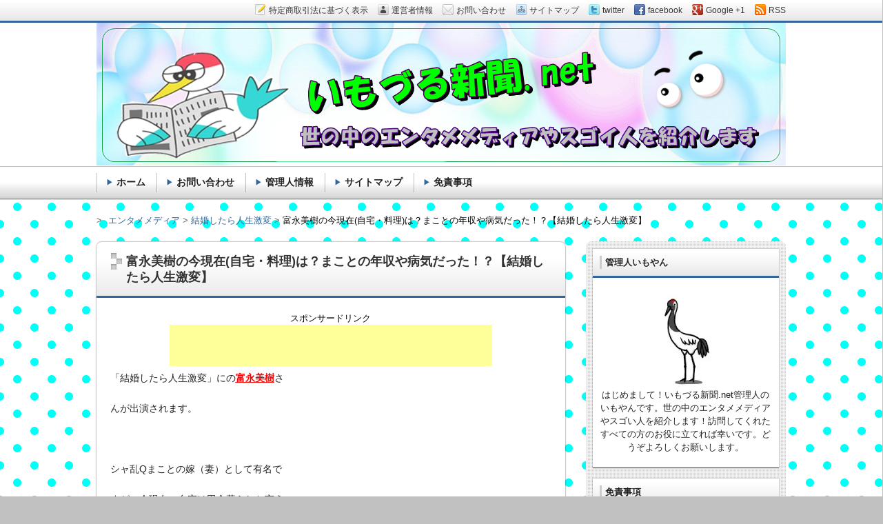

--- FILE ---
content_type: text/html; charset=UTF-8
request_url: https://izuru5222.net/tminagamiki-makoto-imagenzai-9655
body_size: 25281
content:
<!DOCTYPE html>
<!--[if lt IE 7 ]><html class="ie6" lang="ja"><![endif]-->
<!--[if IE 7 ]><html class="ie7" lang="ja"><![endif]-->
<!--[if IE 8 ]><html class="ie8" lang="ja"><![endif]-->
<!--[if IE 9 ]><html class="ie9" lang="ja"><![endif]-->
<!--[if (gt IE 9)|!(IE)]><!--><html lang="ja"><!--<![endif]-->
<head>
<meta charset="UTF-8" />
<title>富永美樹の今現在(自宅・料理)は？まことの年収や病気だった！？【結婚したら人生激変】 |</title>

<link rel="stylesheet" href="https://izuru5222.net/wp-content/themes/refine-snow/style.css" />
<link rel="stylesheet" href="https://izuru5222.net/wp-content/themes/refine-snow/skins/snow/style.php" />
<link rel="stylesheet" href="https://izuru5222.net/wp-content/themes/refine-snow/custom.css" />
<link rel="pingback" href="https://izuru5222.net/xmlrpc.php" />
<link rel="alternate" type="application/atom+xml" title=" Atom Feed" href="https://izuru5222.net/feed/atom" />
<link rel="alternate" type="application/rss+xml" title=" RSS Feed" href="https://izuru5222.net/feed" />
<script src="//ajax.googleapis.com/ajax/libs/jquery/1.7/jquery.min.js"></script>
<!--[if lt IE 9]>
<script src="http://html5shiv.googlecode.com/svn/trunk/html5.js"></script>
<![endif]-->


<!-- All in One SEO Pack 2.4.5.1 by Michael Torbert of Semper Fi Web Design[346,395] -->
<meta name="description"  content="「結婚したら人生激変」にの富永美樹さ んが出演されます。 シャ乱Qまことの嫁（妻）として有名で すが、今現在の自宅は田舎暮らしと言う 事で年収の方も気になります。 旦那のまことが病気だった噂や、沢尻エ リカの「別に発言」の記者会見で司会を つとめていたのが富永さんなんですな(^_^;) この時の健気な対応をみて応援したくな った人も多いのではないでしょうか。 そんな富永さんですが今何をしているの か？ 気になるところを徹底的に調べましたの で早速行ってみましょう。" />

<meta name="keywords"  content="富永美樹　今現在　自宅　料理　まこと　年収　病気　結婚したら人生激変,結婚したら人生激変" />

<link rel="canonical" href="https://izuru5222.net/tminagamiki-makoto-imagenzai-9655" />
<!-- /all in one seo pack -->
<link rel='dns-prefetch' href='//s0.wp.com' />
<link rel='dns-prefetch' href='//secure.gravatar.com' />
<link rel='dns-prefetch' href='//s.w.org' />
<link rel="alternate" type="application/rss+xml" title=" &raquo; フィード" href="https://izuru5222.net/feed" />
<link rel="alternate" type="application/rss+xml" title=" &raquo; コメントフィード" href="https://izuru5222.net/comments/feed" />
<link rel="alternate" type="application/rss+xml" title=" &raquo; 富永美樹の今現在(自宅・料理)は？まことの年収や病気だった！？【結婚したら人生激変】 のコメントのフィード" href="https://izuru5222.net/tminagamiki-makoto-imagenzai-9655/feed" />
		<script type="text/javascript">
			window._wpemojiSettings = {"baseUrl":"https:\/\/s.w.org\/images\/core\/emoji\/2.3\/72x72\/","ext":".png","svgUrl":"https:\/\/s.w.org\/images\/core\/emoji\/2.3\/svg\/","svgExt":".svg","source":{"concatemoji":"https:\/\/izuru5222.net\/wp-includes\/js\/wp-emoji-release.min.js?ver=4.8.25"}};
			!function(t,a,e){var r,i,n,o=a.createElement("canvas"),l=o.getContext&&o.getContext("2d");function c(t){var e=a.createElement("script");e.src=t,e.defer=e.type="text/javascript",a.getElementsByTagName("head")[0].appendChild(e)}for(n=Array("flag","emoji4"),e.supports={everything:!0,everythingExceptFlag:!0},i=0;i<n.length;i++)e.supports[n[i]]=function(t){var e,a=String.fromCharCode;if(!l||!l.fillText)return!1;switch(l.clearRect(0,0,o.width,o.height),l.textBaseline="top",l.font="600 32px Arial",t){case"flag":return(l.fillText(a(55356,56826,55356,56819),0,0),e=o.toDataURL(),l.clearRect(0,0,o.width,o.height),l.fillText(a(55356,56826,8203,55356,56819),0,0),e===o.toDataURL())?!1:(l.clearRect(0,0,o.width,o.height),l.fillText(a(55356,57332,56128,56423,56128,56418,56128,56421,56128,56430,56128,56423,56128,56447),0,0),e=o.toDataURL(),l.clearRect(0,0,o.width,o.height),l.fillText(a(55356,57332,8203,56128,56423,8203,56128,56418,8203,56128,56421,8203,56128,56430,8203,56128,56423,8203,56128,56447),0,0),e!==o.toDataURL());case"emoji4":return l.fillText(a(55358,56794,8205,9794,65039),0,0),e=o.toDataURL(),l.clearRect(0,0,o.width,o.height),l.fillText(a(55358,56794,8203,9794,65039),0,0),e!==o.toDataURL()}return!1}(n[i]),e.supports.everything=e.supports.everything&&e.supports[n[i]],"flag"!==n[i]&&(e.supports.everythingExceptFlag=e.supports.everythingExceptFlag&&e.supports[n[i]]);e.supports.everythingExceptFlag=e.supports.everythingExceptFlag&&!e.supports.flag,e.DOMReady=!1,e.readyCallback=function(){e.DOMReady=!0},e.supports.everything||(r=function(){e.readyCallback()},a.addEventListener?(a.addEventListener("DOMContentLoaded",r,!1),t.addEventListener("load",r,!1)):(t.attachEvent("onload",r),a.attachEvent("onreadystatechange",function(){"complete"===a.readyState&&e.readyCallback()})),(r=e.source||{}).concatemoji?c(r.concatemoji):r.wpemoji&&r.twemoji&&(c(r.twemoji),c(r.wpemoji)))}(window,document,window._wpemojiSettings);
		</script>
		<style type="text/css">
img.wp-smiley,
img.emoji {
	display: inline !important;
	border: none !important;
	box-shadow: none !important;
	height: 1em !important;
	width: 1em !important;
	margin: 0 .07em !important;
	vertical-align: -0.1em !important;
	background: none !important;
	padding: 0 !important;
}
</style>
<link rel='stylesheet' id='contact-form-7-css'  href='https://izuru5222.net/wp-content/plugins/contact-form-7/includes/css/styles.css?ver=5.0.1' type='text/css' media='all' />
<link rel='stylesheet' id='toc-screen-css'  href='https://izuru5222.net/wp-content/plugins/table-of-contents-plus/screen.min.css?ver=1509' type='text/css' media='all' />
<link rel='stylesheet' id='wordpress-popular-posts-css-css'  href='https://izuru5222.net/wp-content/plugins/wordpress-popular-posts/public/css/wpp.css?ver=4.0.13' type='text/css' media='all' />
<link rel='stylesheet' id='jetpack_css-css'  href='https://izuru5222.net/wp-content/plugins/jetpack/css/jetpack.css?ver=5.9.4' type='text/css' media='all' />
<script type='text/javascript' src='https://izuru5222.net/wp-includes/js/jquery/jquery.js?ver=1.12.4'></script>
<script type='text/javascript' src='https://izuru5222.net/wp-includes/js/jquery/jquery-migrate.min.js?ver=1.4.1'></script>
<script type='text/javascript'>
/* <![CDATA[ */
var wpp_params = {"sampling_active":"1","sampling_rate":"100","ajax_url":"https:\/\/izuru5222.net\/wp-admin\/admin-ajax.php","action":"update_views_ajax","ID":"9655","token":"eeff95ecdd"};
/* ]]> */
</script>
<script type='text/javascript' src='https://izuru5222.net/wp-content/plugins/wordpress-popular-posts/public/js/wpp.js?ver=4.0.13'></script>
<link rel='https://api.w.org/' href='https://izuru5222.net/wp-json/' />
<link rel="EditURI" type="application/rsd+xml" title="RSD" href="https://izuru5222.net/xmlrpc.php?rsd" />
<link rel="wlwmanifest" type="application/wlwmanifest+xml" href="https://izuru5222.net/wp-includes/wlwmanifest.xml" /> 
<link rel='prev' title='三浦文彰の彼女は水野彰子はガセ！使用楽器や母父親と年収がヤバい！【情熱大陸】' href='https://izuru5222.net/miurafumiaki-girlfriend-9647' />
<link rel='next' title='ダイアナ妃の事故はガセ？元恋人やカミラの真相！遺体は現在どこに！【金曜プレミアム】' href='https://izuru5222.net/daiana-jiko-9672' />
<meta name="generator" content="WordPress 4.8.25" />
<link rel='shortlink' href='https://wp.me/p9E7wS-2vJ' />
<link rel="alternate" type="application/json+oembed" href="https://izuru5222.net/wp-json/oembed/1.0/embed?url=https%3A%2F%2Fizuru5222.net%2Ftminagamiki-makoto-imagenzai-9655" />
<link rel="alternate" type="text/xml+oembed" href="https://izuru5222.net/wp-json/oembed/1.0/embed?url=https%3A%2F%2Fizuru5222.net%2Ftminagamiki-makoto-imagenzai-9655&#038;format=xml" />
<style type="text/css">div#toc_container {width: 85%;}</style><script type="text/javascript">
	window._wp_rp_static_base_url = 'https://wprp.zemanta.com/static/';
	window._wp_rp_wp_ajax_url = "https://izuru5222.net/wp-admin/admin-ajax.php";
	window._wp_rp_plugin_version = '3.6.4';
	window._wp_rp_post_id = '9655';
	window._wp_rp_num_rel_posts = '16';
	window._wp_rp_thumbnails = true;
	window._wp_rp_post_title = '%E5%AF%8C%E6%B0%B8%E7%BE%8E%E6%A8%B9%E3%81%AE%E4%BB%8A%E7%8F%BE%E5%9C%A8%28%E8%87%AA%E5%AE%85%E3%83%BB%E6%96%99%E7%90%86%29%E3%81%AF%EF%BC%9F%E3%81%BE%E3%81%93%E3%81%A8%E3%81%AE%E5%B9%B4%E5%8F%8E%E3%82%84%E7%97%85%E6%B0%97%E3%81%A0%E3%81%A3%E3%81%9F%EF%BC%81%EF%BC%9F%E3%80%90%E7%B5%90%E5%A9%9A%E3%81%97%E3%81%9F%E3%82%89%E4%BA%BA%E7%94%9F%E6%BF%80%E5%A4%89%E3%80%91';
	window._wp_rp_post_tags = ['%E7%B5%90%E5%A9%9A%E3%81%97%E3%81%9F%E3%82%89%E4%BA%BA%E7%94%9F%E6%BF%80%E5%A4%89', '%E7%B5%90%E5%A9%9A%E3%81%97%E3%81%9F%E3%82%89%E4%BA%BA%E7%94%9F%E6%BF%80%E5%A4%89', 'a', 'span', 'alt'];
	window._wp_rp_promoted_content = true;
</script>
<link rel="stylesheet" href="https://izuru5222.net/wp-content/plugins/wordpress-23-related-posts-plugin/static/themes/vertical.css?version=3.6.4" />
<script type="text/javascript">
<!--
/******************************************************************************
***   COPY PROTECTED BY http://chetangole.com/blog/wp-copyprotect/   version 3.1.0 ****
******************************************************************************/
function clickIE4(){
if (event.button==2){
return false;
}
}
function clickNS4(e){
if (document.layers||document.getElementById&&!document.all){
if (e.which==2||e.which==3){
return false;
}
}
}

if (document.layers){
document.captureEvents(Event.MOUSEDOWN);
document.onmousedown=clickNS4;
}
else if (document.all&&!document.getElementById){
document.onmousedown=clickIE4;
}

document.oncontextmenu=new Function("return false")
// --> 
</script>

<script type="text/javascript">
/******************************************************************************
***   COPY PROTECTED BY http://chetangole.com/blog/wp-copyprotect/   version 3.1.0 ****
******************************************************************************/
function disableSelection(target){
if (typeof target.onselectstart!="undefined") //For IE 
	target.onselectstart=function(){return false}
else if (typeof target.style.MozUserSelect!="undefined") //For Firefox
	target.style.MozUserSelect="none"
else //All other route (For Opera)
	target.onmousedown=function(){return false}
target.style.cursor = "default"
}
</script>
<style data-context="foundation-flickity-css">/*! Flickity v2.0.2
http://flickity.metafizzy.co
---------------------------------------------- */.flickity-enabled{position:relative}.flickity-enabled:focus{outline:0}.flickity-viewport{overflow:hidden;position:relative;height:100%}.flickity-slider{position:absolute;width:100%;height:100%}.flickity-enabled.is-draggable{-webkit-tap-highlight-color:transparent;tap-highlight-color:transparent;-webkit-user-select:none;-moz-user-select:none;-ms-user-select:none;user-select:none}.flickity-enabled.is-draggable .flickity-viewport{cursor:move;cursor:-webkit-grab;cursor:grab}.flickity-enabled.is-draggable .flickity-viewport.is-pointer-down{cursor:-webkit-grabbing;cursor:grabbing}.flickity-prev-next-button{position:absolute;top:50%;width:44px;height:44px;border:none;border-radius:50%;background:#fff;background:hsla(0,0%,100%,.75);cursor:pointer;-webkit-transform:translateY(-50%);transform:translateY(-50%)}.flickity-prev-next-button:hover{background:#fff}.flickity-prev-next-button:focus{outline:0;box-shadow:0 0 0 5px #09F}.flickity-prev-next-button:active{opacity:.6}.flickity-prev-next-button.previous{left:10px}.flickity-prev-next-button.next{right:10px}.flickity-rtl .flickity-prev-next-button.previous{left:auto;right:10px}.flickity-rtl .flickity-prev-next-button.next{right:auto;left:10px}.flickity-prev-next-button:disabled{opacity:.3;cursor:auto}.flickity-prev-next-button svg{position:absolute;left:20%;top:20%;width:60%;height:60%}.flickity-prev-next-button .arrow{fill:#333}.flickity-page-dots{position:absolute;width:100%;bottom:-25px;padding:0;margin:0;list-style:none;text-align:center;line-height:1}.flickity-rtl .flickity-page-dots{direction:rtl}.flickity-page-dots .dot{display:inline-block;width:10px;height:10px;margin:0 8px;background:#333;border-radius:50%;opacity:.25;cursor:pointer}.flickity-page-dots .dot.is-selected{opacity:1}</style><style data-context="foundation-slideout-css">.slideout-menu{position:fixed;left:0;top:0;bottom:0;right:auto;z-index:0;width:256px;overflow-y:auto;-webkit-overflow-scrolling:touch;display:none}.slideout-menu.pushit-right{left:auto;right:0}.slideout-panel{position:relative;z-index:1;will-change:transform}.slideout-open,.slideout-open .slideout-panel,.slideout-open body{overflow:hidden}.slideout-open .slideout-menu{display:block}.pushit{display:none}</style>
<link rel='dns-prefetch' href='//v0.wordpress.com'/>
<link rel='dns-prefetch' href='//widgets.wp.com'/>
<link rel='dns-prefetch' href='//s0.wp.com'/>
<link rel='dns-prefetch' href='//0.gravatar.com'/>
<link rel='dns-prefetch' href='//1.gravatar.com'/>
<link rel='dns-prefetch' href='//2.gravatar.com'/>
<link rel='dns-prefetch' href='//i0.wp.com'/>
<link rel='dns-prefetch' href='//i1.wp.com'/>
<link rel='dns-prefetch' href='//i2.wp.com'/>
<style type='text/css'>img#wpstats{display:none}</style><style type="text/css">.broken_link, a.broken_link {
	text-decoration: line-through;
}</style><style type="text/css">
#page-inner,
#menu,
#breadcrumbs {
	margin-top: 210px;
}
#branding,
#branding-inner {
	height: 210px;
}
#branding-inner {
	background: url(https://izuru5222.net/wp-content/uploads/2016/09/cropped-69c6977bf3f728676056d31b6c600acc.png);
}
	#site-title a,
#site-title a:hover,
#site-description {
	color: #000000;
}
#site-title {
	padding: 0 20px 0;
	text-shadow : none;
}
#site-description {
	padding: 0 20px 0;
	text-shadow : none;
}
	</style>
	<style type="text/css" id="custom-background-css">
body.custom-background { background-color: #c1c1c1; background-image: url("https://izuru5222.net/wp-content/uploads/2016/09/polka-dot-background-sozai61.png"); background-position: left top; background-size: auto; background-repeat: repeat; background-attachment: scroll; }
</style>

<!-- Jetpack Open Graph Tags -->
<meta property="og:type" content="article" />
<meta property="og:title" content="富永美樹の今現在(自宅・料理)は？まことの年収や病気だった！？【結婚したら人生激変】" />
<meta property="og:url" content="https://izuru5222.net/tminagamiki-makoto-imagenzai-9655" />
<meta property="og:description" content="「結婚したら人生激変」にの富永美樹さ んが出演されます。 &nbsp; シャ乱Qまことの嫁（妻）として有名で &hellip;" />
<meta property="article:published_time" content="2017-08-28T07:25:55+00:00" />
<meta property="article:modified_time" content="2017-08-28T07:27:54+00:00" />
<meta property="og:image" content="https://izuru5222.net/wp-content/uploads/2017/08/mig-7-300x200.jpg" />
<meta property="og:image:width" content="300" />
<meta property="og:image:height" content="200" />
<meta property="og:locale" content="ja_JP" />
<meta name="twitter:site" content="@imozuru_news" />
<meta name="twitter:text:title" content="富永美樹の今現在(自宅・料理)は？まことの年収や病気だった！？【結婚したら人生激変】" />
<meta name="twitter:card" content="summary" />
<link rel="icon" href="https://i0.wp.com/izuru5222.net/wp-content/uploads/2018/02/cropped-siteicon.jpeg?fit=32%2C32&#038;ssl=1" sizes="32x32" />
<link rel="icon" href="https://i0.wp.com/izuru5222.net/wp-content/uploads/2018/02/cropped-siteicon.jpeg?fit=192%2C192&#038;ssl=1" sizes="192x192" />
<link rel="apple-touch-icon-precomposed" href="https://i0.wp.com/izuru5222.net/wp-content/uploads/2018/02/cropped-siteicon.jpeg?fit=180%2C180&#038;ssl=1" />
<meta name="msapplication-TileImage" content="https://i0.wp.com/izuru5222.net/wp-content/uploads/2018/02/cropped-siteicon.jpeg?fit=270%2C270&#038;ssl=1" />
<style>.ios7.web-app-mode.has-fixed header{ background-color: rgba(3,122,221,.88);}</style>			<style type="text/css" id="wp-custom-css">
				/*
ここに独自の CSS を追加することができます。

詳しくは上のヘルプアイコンをクリックしてください。
*/


#toc_container {
  margin-bottom: 40px;
  padding: 15px 20px;
  background: #fff;
  border: 5px solid #e1eff4;
  border-radius: 2px;
  color: #666; }
			</style>
		
<!-- Global site tag (gtag.js) - Google Analytics -->
<script async src="https://www.googletagmanager.com/gtag/js?id=UA-49422286-3"></script>
<script>
  window.dataLayer = window.dataLayer || [];
  function gtag(){dataLayer.push(arguments);}
  gtag('js', new Date());

  gtag('config', 'UA-49422286-3');
</script>

<script async src="//pagead2.googlesyndication.com/pagead/js/adsbygoogle.js"></script>
<script>
     (adsbygoogle = window.adsbygoogle || []).push({
          google_ad_client: "ca-pub-8784491722965174",
          enable_page_level_ads: true
     });
</script>

<meta name="google-site-verification" content="4eVazeTwKxfH4o_QG682pD4K6H4eoH4fHUM24BpA72c" />


</head>
<body class="post-template-default single single-post postid-9655 single-format-standard custom-background">

<div id="wrapper" class="right_sidebar">
<div id="wrapper-inner">

<div id="page">
<div id="page-inner">

<div id="container">
<div id="container-inner" class="clearfix">

<div id="contents">
<div id="contents-inner">

<div id="main">
<div id="main-inner">

<!-- ▽ウィジェットエリア：記事メインカラム上 -->
<!-- △ウィジェットエリア：記事メインカラム上 -->

	<article id="post-9655" class="clearfix post-9655 post type-post status-publish format-standard hentry category--enntamemedhia tag-173" role="article">
	<h1 class="h1 entry-title"><div class="deco">富永美樹の今現在(自宅・料理)は？まことの年収や病気だった！？【結婚したら人生激変】</div></h1>
<center>スポンサードリンク<br>
<script async src="//pagead2.googlesyndication.com/pagead/js/adsbygoogle.js"></script>
<!-- imozurotop4 -->
<ins class="adsbygoogle"
     style="display:inline-block;width:468px;height:60px"
     data-ad-client="ca-pub-8784491722965174"
     data-ad-slot="6289105596"></ins>
<script>
(adsbygoogle = window.adsbygoogle || []).push({});
</script>
</center>

<section class="post-content clearfix">

<!-- moreタグ変換 -->
<p>「結婚したら人生激変」にの<span style="text-decoration: underline;"><strong><span style="color: #ff0000; text-decoration: underline;">富永美樹</span></strong></span>さ</p>
<p>んが出演されます。</p>
<p>&nbsp;</p>
<p>シャ乱Qまことの嫁（妻）として有名で</p>
<p>すが、今現在の自宅は田舎暮らしと言う</p>
<p>事で年収の方も気になります。</p>
<p>&nbsp;</p>
<p>旦那のまことが病気だった噂や、沢尻エ</p>
<p>リカの「別に発言」の記者会見で司会を</p>
<p>つとめていたのが富永さんなんですな(^_^;)</p>
<p>&nbsp;</p>
<p>この時の健気な対応をみて応援したくな</p>
<p>った人も多いのではないでしょうか。</p>
<p>&nbsp;</p>
<p>そんな富永さんですが今何をしているの</p>
<p>か？</p>
<p>&nbsp;</p>
<p>気になるところを徹底的に調べましたの</p>
<p>で早速行ってみましょう。</p>
<p><span style="text-decoration: underline; background-color: #ffff00;"><strong>目次（コンテンツ）↓↓</strong></span></p>
<ol>
<li><span style="text-decoration: underline;"><strong>富永美樹の今現在は？</strong></span></li>
<li><span style="text-decoration: underline;"><strong>富永美樹＆シャ乱Qまことは田舎暮らし？</strong></span></li>
<li><span style="text-decoration: underline;"><strong>富永美樹の料理が美味い！？</strong></span></li>
<li><span style="text-decoration: underline;"><strong>富永美樹＆シャ乱Qまことの現在の年収は？</strong></span></li>
<li><span style="text-decoration: underline;"><strong>シャ乱Qまことは病気だった噂が？</strong></span></li>
<li><span style="text-decoration: underline;"><strong>最後に</strong></span></li>
</ol>
<!-- <script async src="//pagead2.googlesyndication.com/pagead/js/adsbygoogle.js"></script> -->
<!-- <ins class="adsbygoogle" -->
<!--      style="display:block; text-align:center;" -->
<!--      data-ad-layout="in-article" -->
<!--      data-ad-format="fluid" -->
<!--      data-ad-client="ca-pub-8784491722965174" -->
<!--      data-ad-slot="3973987348"></ins> -->
<!-- <script> -->
<!--      (adsbygoogle = window.adsbygoogle || []).push({}); -->
<!-- </script> -->

<script async src="//pagead2.googlesyndication.com/pagead/js/adsbygoogle.js"></script>
<ins class="adsbygoogle"
     style="display:block; text-align:center;"
     data-ad-layout="in-article"
     data-ad-format="fluid"
     data-ad-client="ca-pub-8784491722965174"
     data-ad-slot="3973987348"></ins>
<script>
     (adsbygoogle = window.adsbygoogle || []).push({});
</script>

<p><span id="more-9655"></span></p>
<div id="toc_container" class="no_bullets"><p class="toc_title">Contents（目次）</p><ul class="toc_list"><li><a href="#i"><span class="toc_number toc_depth_1">1</span> 富永美樹の今現在は？</a></li><li><a href="#Q"><span class="toc_number toc_depth_1">2</span> 富永美樹＆シャ乱Qまことは田舎暮らし？</a></li><li><a href="#i-2"><span class="toc_number toc_depth_1">3</span> 富永美樹の料理が美味い！？</a></li><li><a href="#Q-2"><span class="toc_number toc_depth_1">4</span> 富永美樹＆シャ乱Qまことの現在の年収は？</a></li><li><a href="#Q-3"><span class="toc_number toc_depth_1">5</span> シャ乱Qまことは病気だった噂が？</a></li><li><a href="#i-3"><span class="toc_number toc_depth_1">6</span> 最後に</a></li></ul></div>
<h2><span id="i">富永美樹の今現在は？</span></h2>
<p><img data-attachment-id="9658" data-permalink="https://izuru5222.net/tminagamiki-makoto-imagenzai-9655/mig-73" data-orig-file="https://i0.wp.com/izuru5222.net/wp-content/uploads/2017/08/mig-7.jpg?fit=630%2C420&amp;ssl=1" data-orig-size="630,420" data-comments-opened="1" data-image-meta="{&quot;aperture&quot;:&quot;0&quot;,&quot;credit&quot;:&quot;&quot;,&quot;camera&quot;:&quot;&quot;,&quot;caption&quot;:&quot;&quot;,&quot;created_timestamp&quot;:&quot;0&quot;,&quot;copyright&quot;:&quot;&quot;,&quot;focal_length&quot;:&quot;0&quot;,&quot;iso&quot;:&quot;0&quot;,&quot;shutter_speed&quot;:&quot;0&quot;,&quot;title&quot;:&quot;&quot;,&quot;orientation&quot;:&quot;0&quot;}" data-image-title="mig" data-image-description="" data-medium-file="https://i0.wp.com/izuru5222.net/wp-content/uploads/2017/08/mig-7.jpg?fit=300%2C200&amp;ssl=1" data-large-file="https://i0.wp.com/izuru5222.net/wp-content/uploads/2017/08/mig-7.jpg?fit=500%2C333&amp;ssl=1" class="aligncenter wp-image-9658 size-medium" src="https://i0.wp.com/izuru5222.net/wp-content/uploads/2017/08/mig-7.jpg?resize=300%2C200&#038;ssl=1" alt="" width="300" height="200" srcset="https://i0.wp.com/izuru5222.net/wp-content/uploads/2017/08/mig-7.jpg?resize=300%2C200&amp;ssl=1 300w, https://i0.wp.com/izuru5222.net/wp-content/uploads/2017/08/mig-7.jpg?resize=500%2C333&amp;ssl=1 500w, https://i0.wp.com/izuru5222.net/wp-content/uploads/2017/08/mig-7.jpg?w=630&amp;ssl=1 630w" sizes="(max-width: 300px) 100vw, 300px" data-recalc-dims="1" /></p>
<p>出典<a href="https://matome.naver.jp/odai/2132688944239401401/2132695499840263603" target="_blank" rel="nofollow noopener">https://matome.naver.jp</a></p>
<ul>
<li><span style="text-decoration: underline;"><strong>本名 　堀内 美樹（ほりうち みき）</strong></span></li>
<li><span style="text-decoration: underline;"><strong>生まれ　 １９７０年１２月２８日（４６歳）</strong></span></li>
<li><span style="text-decoration: underline;"><strong>出身 　千葉県船橋市</strong></span></li>
</ul>
<p>１９９４年にフジテレビに入社し、同期</p>
<p>は木佐彩子さんで日本テレビでは羽鳥慎</p>
<p>一さんがいます。</p>
<p>&nbsp;</p>
<p>１９９８年にシャ乱Qのまこととの結婚</p>
<p>を機に寿退社をしています。</p>
<p>&nbsp;</p>
<p>わずか四年での寿退社。</p>
<p>&nbsp;</p>
<p>しかも、その時の年齢は２８歳。</p>
<p>&nbsp;</p>
<p>まさに絵にかいたような結婚までの道の</p>
<p>りですが、その年だとまだ結婚していな</p>
<p>い諸先輩方もいたに違いありませんが、</p>
<p>風当たりが強くなかったのか心配になっ</p>
<p>てしまいますね。</p>
<p>&nbsp;</p>
<p>２００６年に芸能界に復帰して、今は料</p>
<p>理などの家事についての仕事をしてレス</p>
<p>トランのメニューもプロデュースしてい</p>
<p>る。</p>
<p>&nbsp;</p>
<p>所属事務所はスターダストプロモーショ</p>
<p>ンなのですが、この事務所に所属してい</p>
<p>る人はほとんどが俳優業を中心に行って</p>
<p>いる人が多くタレント業をしているのは</p>
<p>野々村真やＳＨＥＬＬＹなどでとても少</p>
<p>ないのです。</p>
<p>&nbsp;</p>
<p>もしかしたら、女優業をするためにこの</p>
<p>事務所に入ったのかもしれませんね。</p>
<h2><span id="Q">富永美樹＆シャ乱Qまことは田舎暮らし？</span></h2>
<p>前にテレビ朝日系の「イチから住」で静</p>
<p>岡県沼津市戸田というところに移住しそ</p>
<p>の地の生活を体験するという企画に挑戦</p>
<p>したのです。</p>
<p>&nbsp;</p>
<p>番組では３カ月と期間が決まっていたの</p>
<p>ですが、その生活がとても充実していた</p>
<p>ようでその物件を継続して借り続けるこ</p>
<p>とを宣言したのです。</p>
<p>&nbsp;</p>
<p>戸田という場所は海に面していて周りは</p>
<p>山に囲まれている自然豊かな港町で、こ</p>
<p>の生活を始めてから旦那のまことが木工</p>
<p>アートに目覚めたようでいつかは戸田で</p>
<p>個展を開くことが夢になっているような</p>
<p>んです。</p>
<p><img data-attachment-id="9659" data-permalink="https://izuru5222.net/tminagamiki-makoto-imagenzai-9655/2435620_1_wide_5927b71f-cac6-4bd9-8334-e3a9d03c4688_1f7fhltoiy6q60wo9vp6mjiux2oet2sd" data-orig-file="https://i1.wp.com/izuru5222.net/wp-content/uploads/2017/08/2435620_1_wide_5927b71f-cac6-4bd9-8334-e3a9d03c4688_1F7fhltOiY6q60WO9vp6mjIUx2oet2SD.jpg?fit=640%2C360&amp;ssl=1" data-orig-size="640,360" data-comments-opened="1" data-image-meta="{&quot;aperture&quot;:&quot;0&quot;,&quot;credit&quot;:&quot;&quot;,&quot;camera&quot;:&quot;&quot;,&quot;caption&quot;:&quot;&quot;,&quot;created_timestamp&quot;:&quot;0&quot;,&quot;copyright&quot;:&quot;&quot;,&quot;focal_length&quot;:&quot;0&quot;,&quot;iso&quot;:&quot;0&quot;,&quot;shutter_speed&quot;:&quot;0&quot;,&quot;title&quot;:&quot;&quot;,&quot;orientation&quot;:&quot;0&quot;}" data-image-title="2435620_1_wide_5927b71f-cac6-4bd9-8334-e3a9d03c4688_1F7fhltOiY6q60WO9vp6mjIUx2oet2SD" data-image-description="" data-medium-file="https://i1.wp.com/izuru5222.net/wp-content/uploads/2017/08/2435620_1_wide_5927b71f-cac6-4bd9-8334-e3a9d03c4688_1F7fhltOiY6q60WO9vp6mjIUx2oet2SD.jpg?fit=300%2C169&amp;ssl=1" data-large-file="https://i1.wp.com/izuru5222.net/wp-content/uploads/2017/08/2435620_1_wide_5927b71f-cac6-4bd9-8334-e3a9d03c4688_1F7fhltOiY6q60WO9vp6mjIUx2oet2SD.jpg?fit=500%2C281&amp;ssl=1" class="aligncenter wp-image-9659 size-medium" src="https://i1.wp.com/izuru5222.net/wp-content/uploads/2017/08/2435620_1_wide_5927b71f-cac6-4bd9-8334-e3a9d03c4688_1F7fhltOiY6q60WO9vp6mjIUx2oet2SD.jpg?resize=300%2C169&#038;ssl=1" alt="" width="300" height="169" srcset="https://i1.wp.com/izuru5222.net/wp-content/uploads/2017/08/2435620_1_wide_5927b71f-cac6-4bd9-8334-e3a9d03c4688_1F7fhltOiY6q60WO9vp6mjIUx2oet2SD.jpg?resize=300%2C169&amp;ssl=1 300w, https://i1.wp.com/izuru5222.net/wp-content/uploads/2017/08/2435620_1_wide_5927b71f-cac6-4bd9-8334-e3a9d03c4688_1F7fhltOiY6q60WO9vp6mjIUx2oet2SD.jpg?resize=500%2C281&amp;ssl=1 500w, https://i1.wp.com/izuru5222.net/wp-content/uploads/2017/08/2435620_1_wide_5927b71f-cac6-4bd9-8334-e3a9d03c4688_1F7fhltOiY6q60WO9vp6mjIUx2oet2SD.jpg?w=640&amp;ssl=1 640w" sizes="(max-width: 300px) 100vw, 300px" data-recalc-dims="1" /></p>
<p>出典<a href="https://antenna.jp/articles/2435620" target="_blank" rel="nofollow noopener">https://antenna.jp/</a></p>
<p>ただ、実際は東京での仕事があるために</p>
<p>完全に移住するのは難しく今は月に一度</p>
<p>通う生活にとどまっているようです。</p>
<p>&nbsp;</p>
<p>町の人からも愛されているようで沼津を</p>
<p>ＰＲしてもらうために燦々ぬまづ大使に</p>
<p>選んで頂き、番組の企画中にアルバイト</p>
<p>をしていた場所で認証式を行ったのです</p>
<p>が戸田に住む人たちがわざわざ駆けつけ</p>
<p>てくれたのですな。</p>
<p>&nbsp;</p>
<p>きっと老後は二人でここに移住して、ま</p>
<p>ことは趣味の木工アートに専念し、それ</p>
<p>を富永さんが見守っているという微笑ま</p>
<p>しい光景がありそうですね。</p>
<h2><span id="i-2">富永美樹の料理が美味い！？</span></h2>
<p>本格的な料理を作ることでき、「ぐるナ</p>
<p>イ」の料理対決で優勝するほどの実力な</p>
<p>のですな(^^)</p>
<p>&nbsp;</p>
<p>その時は鍋料理対決だったそうなのです</p>
<p>が、鍋って食材をいれて簡単に味付けを</p>
<p>するだけのシンプルな料理の分個性を出</p>
<p>したりするのが難しいので相当な腕前な</p>
<p>のだと思います。</p>
<p><img data-attachment-id="9660" data-permalink="https://izuru5222.net/tminagamiki-makoto-imagenzai-9655/31592_sub_940563e8e1454ea52-58345861" data-orig-file="https://i2.wp.com/izuru5222.net/wp-content/uploads/2017/08/31592_sub_940563e8e1454ea52.58345861.jpg?fit=640%2C361&amp;ssl=1" data-orig-size="640,361" data-comments-opened="1" data-image-meta="{&quot;aperture&quot;:&quot;0&quot;,&quot;credit&quot;:&quot;&quot;,&quot;camera&quot;:&quot;&quot;,&quot;caption&quot;:&quot;&quot;,&quot;created_timestamp&quot;:&quot;0&quot;,&quot;copyright&quot;:&quot;&quot;,&quot;focal_length&quot;:&quot;0&quot;,&quot;iso&quot;:&quot;0&quot;,&quot;shutter_speed&quot;:&quot;0&quot;,&quot;title&quot;:&quot;&quot;,&quot;orientation&quot;:&quot;0&quot;}" data-image-title="31592_sub_940563e8e1454ea52.58345861" data-image-description="" data-medium-file="https://i2.wp.com/izuru5222.net/wp-content/uploads/2017/08/31592_sub_940563e8e1454ea52.58345861.jpg?fit=300%2C169&amp;ssl=1" data-large-file="https://i2.wp.com/izuru5222.net/wp-content/uploads/2017/08/31592_sub_940563e8e1454ea52.58345861.jpg?fit=500%2C282&amp;ssl=1" class="aligncenter wp-image-9660 size-medium" src="https://i2.wp.com/izuru5222.net/wp-content/uploads/2017/08/31592_sub_940563e8e1454ea52.58345861.jpg?resize=300%2C169&#038;ssl=1" alt="" width="300" height="169" srcset="https://i2.wp.com/izuru5222.net/wp-content/uploads/2017/08/31592_sub_940563e8e1454ea52.58345861.jpg?resize=300%2C169&amp;ssl=1 300w, https://i2.wp.com/izuru5222.net/wp-content/uploads/2017/08/31592_sub_940563e8e1454ea52.58345861.jpg?resize=500%2C282&amp;ssl=1 500w, https://i2.wp.com/izuru5222.net/wp-content/uploads/2017/08/31592_sub_940563e8e1454ea52.58345861.jpg?w=640&amp;ssl=1 640w" sizes="(max-width: 300px) 100vw, 300px" data-recalc-dims="1" /></p>
<p>出典<a href="http://www.ent-mabui.jp/schedule/31592" target="_blank" rel="nofollow noopener">http://www.ent-mabui.jp</a></p>
<p>さらには発酵マイスターの資格も取得し</p>
<p>ている本格派です。</p>
<p>&nbsp;</p>
<p>料理をする上で大事にしているのは「</p>
<p>簡単なのにそうは見せない料理」と言う</p>
<p>事で主婦にとっては理想的なのも、フジ</p>
<p>テレビを退社したあと専業主婦をしてい</p>
<p>たからこそなのでしょう。</p>
<p>&nbsp;</p>
<p>富永さんの料理のすごいところは味もさ</p>
<p>ることながら見た目が美しいところにあ</p>
<p>ります。</p>
<p>&nbsp;</p>
<p>料理は五感で楽しむものという話もある</p>
<p>ぐらいですから見た目というのも料理に</p>
<p>とってもとても重要になってくるのです。</p>
<p>&nbsp;</p>
<p>夏の風物詩のかき氷の味ってすべて一緒</p>
<p>なのは知っていましたか？</p>
<p>&nbsp;</p>
<p>メロン、イチゴ、レモン、ブルーハワイ</p>
<p>など昔からあるものは色が違うだけで味</p>
<p>は全て一緒なのです。</p>
<p>&nbsp;</p>
<p>それでもどの味がおいしいかは人によっ</p>
<p>て違って感じるのも見た目によるものな</p>
<p>のです。</p>
<p>&nbsp;</p>
<p>一番人気はイチゴなのですが、赤という</p>
<p>色は食欲を増進させる効果があるからそ</p>
<p>のようになるそうでその逆に青は食欲を</p>
<p>減退させる効果があります。</p>
<p>&nbsp;</p>
<p>なので食器やテーブルクロスを青にして</p>
<p>行う食欲減退ダイエットがあるほど効果</p>
<p>は期待できるのです。</p>
<h2><span id="Q-2">富永美樹＆シャ乱Qまことの現在の年収は？</span></h2>
<p>まことさんの活躍はここ最近見られない</p>
<p>ので主な収入は富永さんになってくると</p>
<p>思います。</p>
<p>&nbsp;</p>
<p>今現在は<span style="text-decoration: underline; font-size: 18pt;"><strong><span style="color: #ff0000; text-decoration: underline;">６００万</span></strong></span>程度だと予想</p>
<p>できます。</p>
<p>&nbsp;</p>
<p>フジテレビでアナウンサーをしていた時</p>
<p>は<span style="text-decoration: underline;"><strong><span style="color: #ff0000; text-decoration: underline;">１０００万</span></strong></span>ほどあったそうなのですが</p>
<p>、復帰はしたもののまだ知名度はそこま</p>
<p>で上がっていない事を考えると妥当なと</p>
<p>ころではないでしょうかね。</p>
<p>&nbsp;</p>
<p>今後は得意な料理などでお店を出したり</p>
<p>プロデュースの幅が広がることが予想で</p>
<p>きますのでこれからの活躍に期待大です</p>
<p>ね。</p>
<p><script async src="//pagead2.googlesyndication.com/pagead/js/adsbygoogle.js"></script>
<ins class="adsbygoogle"
     style="display:block; text-align:center;"
     data-ad-layout="in-article"
     data-ad-format="fluid"
     data-ad-client="ca-pub-8784491722965174"
     data-ad-slot="9337639443"></ins>
<script>
     (adsbygoogle = window.adsbygoogle || []).push({});
</script></p>
<h2><span id="Q-3">シャ乱Qまことは病気だった噂が？</span></h2>
<p>病気という噂も極度のヘビースモーカー</p>
<p>なところから噂が広まったのですな。</p>
<p>&nbsp;</p>
<p>１日に３０本以上も吸うそうで番組の企</p>
<p>画でＣＴスキャンをしたところ肝臓の中</p>
<p>に液体が溜まってしまう先天性良性の肺</p>
<p>気腫という事だったのです。</p>
<p>&nbsp;</p>
<p>先天性の為それが原因ではない事と良性</p>
<p>で今はそこまで大事には至らない事なの</p>
<p>ですが、肺気腫は悪化すると呼吸不全に</p>
<p>なりかねない病気の為禁煙を勧められた</p>
<p>そうですな。</p>
<p>&nbsp;</p>
<p>その他には中性脂肪の数値が通常は３０</p>
<p>～１４９が正常値なのですが４００もあ</p>
<p>ったそうで、見た目はやせていますが血</p>
<p>中には脂肪が増えてしまっているのです。</p>
<p><script async src="//pagead2.googlesyndication.com/pagead/js/adsbygoogle.js"></script>
<ins class="adsbygoogle"
     style="display:block; text-align:center;"
     data-ad-layout="in-article"
     data-ad-format="fluid"
     data-ad-client="ca-pub-8784491722965174"
     data-ad-slot="9337639443"></ins>
<script>
     (adsbygoogle = window.adsbygoogle || []).push({});
</script></p>
<h2><span id="i-3">最後に</span></h2>
<p>いかがでしたか？</p>
<p>今回は、富永美樹＆シャ乱Qまことの現</p>
<p>在について見ていきました。</p>
<p>&nbsp;</p>
<p>見た目でもそうですが、献身的なイメー</p>
<p>ジがある富永さんですが、旦那からの束</p>
<p>縛は激しくスカート・ノースリーブ・ネ</p>
<p>イル・つけまつげ禁止、門限は２１時５</p>
<p>４分など細かなことまで制限されていて</p>
<p>一時は離婚を考えていたそうですな。</p>
<p>&nbsp;</p>
<p>２１時５４分はなんか意味あるんですか</p>
<p>ね(^_^;)</p>
<p>&nbsp;</p>
<p>それでも二人の絆は今現在も継続してい</p>
<p>るんですから、大したもんです。</p>
<p>&nbsp;</p>
<p>今後に期待したいです。</p>
<p>最後までご覧頂き本当にありがとうござ</p>
<p>いました。</p>
<p style="text-align: center;"><span style="background-color: #ffff00;"><strong>その他の気になる関連記事は下をスクロールしてね！</strong></span></p>

</section>

<center>スポンサードリンク<br>
<script async src="//pagead2.googlesyndication.com/pagead/js/adsbygoogle.js"></script>
<ins class="adsbygoogle"
     style="display:block; text-align:center;"
     data-ad-layout="in-article"
     data-ad-format="fluid"
     data-ad-client="ca-pub-8784491722965174"
     data-ad-slot="6025435610"></ins>
<script>
     (adsbygoogle = window.adsbygoogle || []).push({});
</script>

	<!-- google関連広告 -->
<script async src="//pagead2.googlesyndication.com/pagead/js/adsbygoogle.js"></script>
<ins class="adsbygoogle"
     style="display:block"
     data-ad-format="autorelaxed"
     data-ad-client="ca-pub-8784491722965174"
     data-ad-slot="7340778792"></ins>
<script>
     (adsbygoogle = window.adsbygoogle || []).push({});
</script>

	<!-- ▽ウィジェットエリア：記事本文下 -->
	<div id="wp_related_posts_widget" class="widget widget_wp_related_posts">
<div class="wp_rp_wrap  wp_rp_vertical" id="wp_rp_first"><div class="wp_rp_content"><h3 class="widget-title"><div class="deco">その他の気になる関連記事はこちらからどうぞ！</div></h3><ul class="related_post wp_rp"><li data-position="0" data-poid="in-8976" data-post-type="none" ><a href="https://izuru5222.net/shimadayoushichi-yome-8976" class="wp_rp_thumbnail"><img src="https://izuru5222.net/wp-content/uploads/2017/07/mig-1-150x150.jpg" alt="島田洋七の今現在や嫁と年収や子供はいかに！【人生激変】" width="150" height="150" /></a><a href="https://izuru5222.net/shimadayoushichi-yome-8976" class="wp_rp_title">島田洋七の今現在や嫁と年収や子供はいかに！【人生激変】</a></li><li data-position="1" data-poid="in-8562" data-post-type="none" ><a href="https://izuru5222.net/takasukatuya-yuigonsyo-8562" class="wp_rp_thumbnail"><img src="https://izuru5222.net/wp-content/uploads/2017/06/mig-150x150.jpg" alt="高須克弥院長の遺言状と嫁（妻）や年収がハンパない！" width="150" height="150" /></a><a href="https://izuru5222.net/takasukatuya-yuigonsyo-8562" class="wp_rp_title">高須克弥院長の遺言状と嫁（妻）や年収がハンパない！</a></li><li data-position="2" data-poid="in-8127" data-post-type="none" ><a href="https://izuru5222.net/masukonaomi-mukashi-kantoku-8127" class="wp_rp_thumbnail"><img src="https://izuru5222.net/wp-content/uploads/2017/04/mig-5-150x150.jpg" alt="益子直美の今現在や旦那の店と子供や元彼がヤバい！昔や監督と年収は？[結婚したら人生激変]" width="150" height="150" /></a><a href="https://izuru5222.net/masukonaomi-mukashi-kantoku-8127" class="wp_rp_title">益子直美の今現在や旦那の店と子供や元彼がヤバい！昔や監督と年収は？[結婚したら人生激変]</a></li><li data-position="3" data-poid="in-8319" data-post-type="none" ><a href="https://izuru5222.net/murakamihiroaki-tajimamiyako-8319" class="wp_rp_thumbnail"><img src="https://izuru5222.net/wp-content/uploads/2017/05/mig-2-150x150.jpg" alt="村上弘明の妻（嫁）は田島都！今現在や子供と年収はいかに！[人生激変]" width="150" height="150" /></a><a href="https://izuru5222.net/murakamihiroaki-tajimamiyako-8319" class="wp_rp_title">村上弘明の妻（嫁）は田島都！今現在や子供と年収はいかに！[人生激変]</a></li><li data-position="4" data-poid="in-8754" data-post-type="none" ><a href="https://izuru5222.net/suzukihiroko-danna-kodomo-8754" class="wp_rp_thumbnail"><img src="https://izuru5222.net/wp-content/uploads/2017/06/mig-2-2-e1497850097124-150x150.jpg" alt="鈴木浩子の今現在や旦那（夫）と子供や尻がヤバい！年収は？【人生激変】" width="150" height="150" /></a><a href="https://izuru5222.net/suzukihiroko-danna-kodomo-8754" class="wp_rp_title">鈴木浩子の今現在や旦那（夫）と子供や尻がヤバい！年収は？【人生激変】</a></li><li data-position="5" data-poid="in-7417" data-post-type="none" ><a href="https://izuru5222.net/akaihidekazu-yome-kodomo-7417" class="wp_rp_thumbnail"><img src="https://izuru5222.net/wp-content/uploads/2017/02/o0400026512800626911-150x150.jpg" alt="赤井英和と嫁が対立！子供や双子の死因と伝説がガチヤバ！[結婚したら人生激変]" width="150" height="150" /></a><a href="https://izuru5222.net/akaihidekazu-yome-kodomo-7417" class="wp_rp_title">赤井英和と嫁が対立！子供や双子の死因と伝説がガチヤバ！[結婚したら人生激変]</a></li><li data-position="6" data-poid="in-7428" data-post-type="none" ><a href="https://izuru5222.net/mantanikouhei-senryokugai-7428" class="wp_rp_thumbnail"><img src="https://izuru5222.net/wp-content/uploads/2017/02/mig-150x150.jpg" alt="萬谷康平の嫁や今現在の年収がヤバイ！戦力外（クビ）の本当の理由は？[結婚したら人生激変]" width="150" height="150" /></a><a href="https://izuru5222.net/mantanikouhei-senryokugai-7428" class="wp_rp_title">萬谷康平の嫁や今現在の年収がヤバイ！戦力外（クビ）の本当の理由は？[結婚したら人生激変]</a></li><li data-position="7" data-poid="in-10345" data-post-type="none" ><a href="https://izuru5222.net/coincheck-hakkingu-higai-hakka-10345" class="wp_rp_thumbnail"><img src="https://izuru5222.net/wp-content/uploads/2018/01/20180127-00000001-asahi-000-16-view-150x150.jpg" alt="コインチェック被害金額の流出先がエグい！ハッカーによるハッキングが原因！" width="150" height="150" /></a><a href="https://izuru5222.net/coincheck-hakkingu-higai-hakka-10345" class="wp_rp_title">コインチェック被害金額の流出先がエグい！ハッカーによるハッキングが原因！</a></li><li data-position="8" data-poid="in-10618" data-post-type="none" ><a href="https://izuru5222.net/kojima-tatsuko-10618" class="wp_rp_thumbnail"><img src="https://izuru5222.net/wp-content/uploads/2018/02/kojimanatsuko-150x150.jpg" alt="小島奈津子（元フジテレビ女子アナ）の現在。夫は？結婚は？子供は？【画像あり】" width="150" height="150" /></a><a href="https://izuru5222.net/kojima-tatsuko-10618" class="wp_rp_title">小島奈津子（元フジテレビ女子アナ）の現在。夫は？結婚は？子供は？【画像あり】</a></li><li data-position="9" data-poid="in-10304" data-post-type="none" ><a href="https://izuru5222.net/gurunaigochi-19-shinmenba-2018-10304" class="wp_rp_thumbnail"><img src="https://izuru5222.net/wp-content/uploads/2018/01/1426x928xgurunai-goti.pagespeed.ic_._Wl3fLCUbj-e1516265006412-150x150.jpg" alt="ぐるナイゴチ【2018】の１９新メンバーはこいつだ！結果は？" width="150" height="150" /></a><a href="https://izuru5222.net/gurunaigochi-19-shinmenba-2018-10304" class="wp_rp_title">ぐるナイゴチ【2018】の１９新メンバーはこいつだ！結果は？</a></li><li data-position="10" data-poid="in-10605" data-post-type="none" ><a href="https://izuru5222.net/nakano-minako-10605" class="wp_rp_thumbnail"><img src="https://izuru5222.net/wp-content/uploads/2018/02/nakanominako-150x150.jpg" alt="中野美奈子（元フジテレビ女子アナ）の現在。夫は？結婚は？子供は？【画像あり】" width="150" height="150" /></a><a href="https://izuru5222.net/nakano-minako-10605" class="wp_rp_title">中野美奈子（元フジテレビ女子アナ）の現在。夫は？結婚は？子供は？【画像あり】</a></li><li data-position="11" data-poid="in-11010" data-post-type="none" ><a href="https://izuru5222.net/morita-gold-11010" class="wp_rp_thumbnail"><img src="https://izuru5222.net/wp-content/uploads/2018/03/takagi1-150x150.jpeg" alt="高垣麗子の夫、森田昌典はなぜ金密輸を？その真相・理由、儲かる謎・仕組みがヤバイ" width="150" height="150" /></a><a href="https://izuru5222.net/morita-gold-11010" class="wp_rp_title">高垣麗子の夫、森田昌典はなぜ金密輸を？その真相・理由、儲かる謎・仕組みがヤバイ</a></li><li data-position="12" data-poid="in-10726" data-post-type="none" ><a href="https://izuru5222.net/julien-nino-10726" class="wp_rp_thumbnail"><img src="https://izuru5222.net/wp-content/uploads/2018/02/julian-150x150.jpg" alt="フィギュア界のニノ？マレーシアのジュリアン志傑乙が二宮和也に似ていると評判" width="150" height="150" /></a><a href="https://izuru5222.net/julien-nino-10726" class="wp_rp_title">フィギュア界のニノ？マレーシアのジュリアン志傑乙が二宮和也に似ていると評判</a></li><li data-position="13" data-poid="in-10203" data-post-type="none" ><a href="https://izuru5222.net/asakawanana-kouko-kiss-cup-10203" class="wp_rp_thumbnail"><img src="https://izuru5222.net/wp-content/uploads/2018/01/523454_615-150x150.jpg" alt="浅川梨奈の高校やキスとカップがエグい！水着画像や結婚は？【有吉反省会】" width="150" height="150" /></a><a href="https://izuru5222.net/asakawanana-kouko-kiss-cup-10203" class="wp_rp_title">浅川梨奈の高校やキスとカップがエグい！水着画像や結婚は？【有吉反省会】</a></li><li data-position="14" data-poid="in-14008" data-post-type="none" ><a href="https://izuru5222.net/misspanda-goods-14008" class="wp_rp_thumbnail"><img src="https://izuru5222.net/wp-content/uploads/2020/02/836f79a12a601de0e3ad258681fb5ca9-150x150.png" alt="ミスパンダのスニーカー、グッズや今後の映画化は？原作にも注目【シロでもクロでもない世界でパンダは笑う】" width="150" height="150" /></a><a href="https://izuru5222.net/misspanda-goods-14008" class="wp_rp_title">ミスパンダのスニーカー、グッズや今後の映画化は？原作にも注目【シロでもクロでもない世界でパンダは笑う】</a></li><li data-position="15" data-poid="in-9904" data-post-type="none" ><a href="https://izuru5222.net/yamadachikako-taiho-imagenzai-9904" class="wp_rp_thumbnail"><img src="https://izuru5222.net/wp-content/uploads/2017/11/mig-1-150x150.jpg" alt="山田千賀子(てるみくらぶ)逮捕！今現在や家族や資産はどうなる！" width="150" height="150" /></a><a href="https://izuru5222.net/yamadachikako-taiho-imagenzai-9904" class="wp_rp_title">山田千賀子(てるみくらぶ)逮捕！今現在や家族や資産はどうなる！</a></li></ul></div></div>
</div>	<!-- △ウィジェットエリア：記事本文下 -->
	
	<!-- ▽ソーシャルボタン -->
	<div id="social-buttons" class="clearfix">
		<script type="text/javascript" src="https://apis.google.com/js/plusone.js">
		  {lang: 'ja'}
		</script>
		<div class="sb-button sb-google">
		<g:plusone size="medium"></g:plusone>
		</div>
		
		<script type="text/javascript" src="https://b.st-hatena.com/js/bookmark_button.js" charset="utf-8" async="async"></script>
		<div class="sb-button sb-hatena">
		<a href="https://izuru5222.net/tminagamiki-makoto-imagenzai-9655" class="hatena-bookmark-button" data-hatena-bookmark-title="" data-hatena-bookmark-layout="standard" title="このエントリーをはてなブックマークに追加"><img src="https://b.st-hatena.com/images/entry-button/button-only.gif" alt="このエントリーをはてなブックマークに追加" width="20" height="20" style="border: none;" /></a>
		</div>
		
		<div class="sb-button sb-mixi">
		<a href="https://mixi.jp/share.pl" class="mixi-check-button" data-url="https://izuru5222.net/tminagamiki-makoto-imagenzai-9655" data-button="button-1" data-key="">Check</a>
		</div>
		<script type="text/javascript" src="https://static.mixi.jp/js/share.js"></script>
		
		<script type="text/javascript" src="https://connect.facebook.net/ja_JP/all.js#xfbml=1" charset="utf-8"></script>
		<div class="sb-button sb-facebook">
		<fb:like href="https://izuru5222.net/tminagamiki-makoto-imagenzai-9655" layout="button_count" show_faces="false" width=""></fb:like>
		</div>
		
		<script type="text/javascript" src="https://platform.twitter.com/widgets.js"></script>
		<div class="sb-button sb-twitter">
		<a href="https://twitter.com/share" class="twitter-share-button" data-url="" data-text="" data-count="horizontal" data-via="" data-lang="ja">ツイート</a>
		</div>
		</div>	<!-- △ソーシャルボタン -->
	
	<!-- ▼エントリーフッター -->
	<footer>
		<p class="entry-utility">タグ：<a href="https://izuru5222.net/tag/%e7%b5%90%e5%a9%9a%e3%81%97%e3%81%9f%e3%82%89%e4%ba%ba%e7%94%9f%e6%bf%80%e5%a4%89" rel="tag">結婚したら人生激変</a><br/>		<span class="vcard author">
    		<span itemprop="author" itemscope itemtype="http://schema.org/Person" class="fn">
        		<span itemprop="name">いもづる管理人</span>
    		</span>
		</span>
		投稿日:<span class="published">2017-08-28</span>更新日：<span class="updated">2017-08-28</span> | <a href="https://izuru5222.net/tminagamiki-makoto-imagenzai-9655#respond" class="コメントは受け付けていません" >コメントはありません。</a> 
		| 		<a href="https://izuru5222.net/category/enntamemedhia/%e7%b5%90%e5%a9%9a%e3%81%97%e3%81%9f%e3%82%89%e4%ba%ba%e7%94%9f%e6%bf%80%e5%a4%89-enntamemedhia" rel="category tag">結婚したら人生激変</a></p>
	</footer>
	<!-- ▲エントリーフッター -->
	
	<!-- ▽ウィジェットエリア：記事メインカラム下 -->
		<!-- △ウィジェットエリア：記事メインカラム下 -->
	
	<!-- ▽コメント＆トラックバック -->
	

<!-- ▼コメントフォーム -->

	<div id="respond" class="comment-respond">
		<h3 id="reply-title" class="comment-reply-title">コメントを残す <small><a rel="nofollow" id="cancel-comment-reply-link" href="/tminagamiki-makoto-imagenzai-9655#respond" style="display:none;">コメントをキャンセル</a></small></h3>			<form action="https://izuru5222.net/wp-comments-post.php" method="post" id="commentform" class="comment-form">
				<p class="comment-form-comment"><label for="comment">コメント</label><br /><textarea id="comment" name="comment" cols="45" rows="8" aria-required="true"></textarea></p><p class="comment-form-author"><label for="author"><span class="required">*</span>お名前</label><br /><input id="author" name="author" type="text" value="" size="30" /></p>
<p class="comment-form-email"><label for="email"><span class="required">*</span>メールアドレス（公開されません）</label><br /><input id="email" name="email" type="text" value="" size="30" /></p>
<p class="comment-form-url"><label for="url">ウェブサイト</label><br /><input id="url" name="url" type="text" value="" size="30" /></p>
<p class="form-submit"><input name="submit" type="submit" id="submit" class="submit" value="コメントを送信" /> <input type='hidden' name='comment_post_ID' value='9655' id='comment_post_ID' />
<input type='hidden' name='comment_parent' id='comment_parent' value='0' />
</p><p style="display: none;"><input type="hidden" id="akismet_comment_nonce" name="akismet_comment_nonce" value="13334142e5" /></p><p class="comment-subscription-form"><input type="checkbox" name="subscribe_comments" id="subscribe_comments" value="subscribe" style="width: auto; -moz-appearance: checkbox; -webkit-appearance: checkbox;" /> <label class="subscribe-label" id="subscribe-label" for="subscribe_comments">新しいコメントをメールで通知</label></p><p class="comment-subscription-form"><input type="checkbox" name="subscribe_blog" id="subscribe_blog" value="subscribe" style="width: auto; -moz-appearance: checkbox; -webkit-appearance: checkbox;" /> <label class="subscribe-label" id="subscribe-blog-label" for="subscribe_blog">新しい投稿をメールで受け取る</label></p><p style="display: none;"><input type="hidden" id="ak_js" name="ak_js" value="134"/></p>			</form>
			</div><!-- #respond -->
		<!-- △コメント＆トラックバック -->
	
	</article><!-- /.entry -->


</div><!-- /#main-inner -->
</div><!-- /#main -->

<!-- ▽サイドバー１ -->
<div id="sub" class="sub" role="complementary">
<div id="sub-inner">
<aside id="text-18" class="widget widget_text"><h3 class="widget-title"><div class="deco">管理人いもやん</div></h3>			<div class="textwidget"><img class="size-thumbnail wp-image-8929 aligncenter" src="https://i2.wp.com/izuru5222.net/wp-content/uploads/2017/07/images-1.jpg?resize=150%2C150&#038;ssl=1" alt="" width="150" height="150" data-recalc-dims="1" />

<p style="text-align: center;">はじめまして！いもづる新聞.net管理人のいもやんです。世の中のエンタメメディアやスゴい人を紹介します！訪問してくれたすべての方のお役に立てれば幸いです。どうぞよろしくお願いします。</p></div>
		</aside><aside id="text-17" class="widget widget_text"><h3 class="widget-title"><div class="deco">免責事項</div></h3>			<div class="textwidget"><p style="text-align: center;">当サイトに掲載している画像の著作権は権利所有者に帰属いたすものであります。当サイトは権利を侵害する目的等は一切なく仮に搭載に問題が生じた場合は権利所有者ご本人様がお問い合わせフォームからご連絡いただきますよう宜しくお願い致します。確認でき次第修正及び削除等の対応を迅速にさせていただきます。当サイトに掲載された情報は細心かつ十分な注意を払っておりますが内容の正確性を一切保証するものではなく当サイトの利用で起きたどんな問題であろうとも一切の責任を負わないものとします。</p>
<p style="text-align: center;"><span style="text-decoration: underline;"><strong><a href="https://izuru5222.net/%E3%81%8A%E5%95%8F%E3%81%84%E5%90%88%E3%82%8F%E3%81%9B" target="_blank" rel="noopener noreferrer">⇒お問い合わせはこちら</a></strong></span></p>
</div>
		</aside><aside id="text-10" class="widget widget_text"><h3 class="widget-title"><div class="deco">ナカイの窓まとめ</div></h3>			<div class="textwidget"><a href="https://izuru5222.net/tag/%e3%83%8a%e3%82%ab%e3%82%a4%e3%81%ae%e7%aa%93" rel="attachment wp-att-5899"><img class="size-thumbnail wp-image-5899 aligncenter" src="https://i2.wp.com/izuru5222.net/wp-content/uploads/2016/09/o0640064012231085647-2.jpg?resize=150%2C150&#038;ssl=1" alt="o0640064012231085647" width="150" height="150" data-recalc-dims="1" /></a>
<p style="text-align: center;"><span style="text-decoration: underline;"><strong><a href="https://izuru5222.net/tag/%e3%83%8a%e3%82%ab%e3%82%a4%e3%81%ae%e7%aa%93">⇒ナカイの窓からスゴい人をまとめてみました！</a></strong></span></p></div>
		</aside><aside id="text-13" class="widget widget_text"><h3 class="widget-title"><div class="deco">今夜くらべてみました　まとめ</div></h3>			<div class="textwidget"><a href="https://izuru5222.net/tag/%e4%bb%8a%e5%a4%9c%e3%81%8f%e3%82%89%e3%81%b9%e3%81%a6%e3%81%bf%e3%81%be%e3%81%97%e3%81%9f" rel="attachment wp-att-5977"><img class="size-thumbnail wp-image-5977 aligncenter" src="https://i1.wp.com/izuru5222.net/wp-content/uploads/2016/09/bEnQ1kcG.jpg?resize=150%2C150&#038;ssl=1" alt="benq1kcg" width="150" height="150" data-recalc-dims="1" /></a>
<p style="text-align: center;"><span style="text-decoration: underline;"><strong><a href="https://izuru5222.net/tag/%e4%bb%8a%e5%a4%9c%e3%81%8f%e3%82%89%e3%81%b9%e3%81%a6%e3%81%bf%e3%81%be%e3%81%97%e3%81%9f">⇒今夜くらべてみましたからスゴい人をまとめてみました！</a></strong></span></p></div>
		</aside><aside id="text-14" class="widget widget_text"><h3 class="widget-title"><div class="deco">有吉反省会まとめ</div></h3>			<div class="textwidget"><a href="https://izuru5222.net/category/ariyoshihannseikai" rel="attachment wp-att-6059"><img class="size-thumbnail wp-image-6059 aligncenter" src="https://i1.wp.com/izuru5222.net/wp-content/uploads/2016/09/20150726_ariyoshihiroyuki_04-e1474299455315-150x150.jpg?resize=150%2C150&#038;ssl=1" alt="20150726_ariyoshihiroyuki_04" width="150" height="150" data-recalc-dims="1" /></a>
<p style="text-align: center;"><span style="text-decoration: underline;"><strong><a href="https://izuru5222.net/category/ariyoshihannseikai">⇒有吉反省会からスゴい人をまとめてみました！</a></strong></span></p></div>
		</aside><aside id="text-15" class="widget widget_text"><h3 class="widget-title"><div class="deco">爆報THEフライデーまとめ</div></h3>			<div class="textwidget"><a href="https://izuru5222.net/category/bakuhothethefuraidee" rel="attachment wp-att-6055"><img class="size-thumbnail wp-image-6055 aligncenter" src="https://i0.wp.com/izuru5222.net/wp-content/uploads/2016/09/0d40a5e4a645fc6b96e767d64ac0878e-1-e1474298128849-150x150.png?resize=150%2C150&#038;ssl=1" alt="%e7%84%a1%e9%a1%8c" width="150" height="150" data-recalc-dims="1" /></a>
<p style="text-align: center;"><span style="text-decoration: underline;"><strong><a href="https://izuru5222.net/category/bakuhothethefuraidee">⇒爆報THEフライデーからスゴイ人をまとめてみました！</a></strong></span></p></div>
		</aside><aside id="text-16" class="widget widget_text"><h3 class="widget-title"><div class="deco">いつも応援ありがとうございます！</div></h3>			<div class="textwidget"><p style="text-align: center;"><a title="エンターテインメント ブログランキングへ" href="http://blog.with2.net/link.php?1827642:1100"><img class="aligncenter" src="https://i0.wp.com/blog.with2.net/img/banner/c/banner_1/br_c_1100_1.gif?resize=110%2C31" width="110" height="31" border="0" data-recalc-dims="1" /></a></p>
<p style="text-align: center;"><a href="//entertainments.blogmura.com/ranking.html" target="_blank" rel="noopener noreferrer"><img class="aligncenter" src="https://i1.wp.com/entertainments.blogmura.com/img/entertainments88_31.gif?resize=88%2C31&#038;ssl=1" alt="にほんブログ村 芸能ブログへ" width="88" height="31" border="0" data-recalc-dims="1" /></a>
<span style="text-decoration: underline;"><strong>
</strong></span></p></div>
		</aside><aside id="search-2" class="widget widget_search"><h3 class="widget-title"><div class="deco">どのメディアをお探しですか？</div></h3><form role="search" method="get" id="searchform" class="searchform" action="https://izuru5222.net/">
				<div>
					<label class="screen-reader-text" for="s">検索:</label>
					<input type="text" value="" name="s" id="s" />
					<input type="submit" id="searchsubmit" value="検索" />
				</div>
			</form></aside><aside id="categories-2" class="widget widget_categories"><h3 class="widget-title"><div class="deco">カテゴリー</div></h3>		<ul>
	<li class="cat-item cat-item-15"><a href="https://izuru5222.net/category/%e3%82%a2%e3%82%a4%e3%83%89%e3%83%ab" >アイドル</a>
</li>
	<li class="cat-item cat-item-20"><a href="https://izuru5222.net/category/%e3%82%a2%e3%83%8a%e3%82%a6%e3%83%b3%e3%82%b5%e3%83%bc" >アナウンサー</a>
</li>
	<li class="cat-item cat-item-128"><a href="https://izuru5222.net/category/%e3%82%a2%e3%83%8b%e3%83%a1" >アニメ</a>
</li>
	<li class="cat-item cat-item-7"><a href="https://izuru5222.net/category/enntamemedhia" >エンタメメディア</a>
<ul class='children'>
	<li class="cat-item cat-item-211"><a href="https://izuru5222.net/category/enntamemedhia/%e3%81%82%e3%81%95%e3%82%a4%e3%83%81" >あさイチ</a>
</li>
	<li class="cat-item cat-item-126"><a href="https://izuru5222.net/category/enntamemedhia/%e3%81%95%e3%82%93%e3%81%be%e5%be%a1%e6%ae%bf" >さんま御殿</a>
</li>
	<li class="cat-item cat-item-135"><a href="https://izuru5222.net/category/enntamemedhia/%e3%81%97%e3%81%8f%e3%81%98%e3%82%8a%e5%85%88%e7%94%9f" >しくじり先生</a>
</li>
	<li class="cat-item cat-item-187"><a href="https://izuru5222.net/category/enntamemedhia/%e3%81%97%e3%82%83%e3%81%b9%e3%81%8f%e3%82%8a007" >しゃべくり007</a>
</li>
	<li class="cat-item cat-item-214"><a href="https://izuru5222.net/category/enntamemedhia/%e3%81%98%e3%81%a3%e3%81%8f%e3%82%8a%e8%81%9e%e3%81%84%e3%82%bf%e3%83%ad%e3%82%a6" >じっくり聞いタロウ</a>
</li>
	<li class="cat-item cat-item-101"><a href="https://izuru5222.net/category/enntamemedhia/%e3%82%a2%e3%82%a6%e3%83%88%e3%83%87%e3%83%a9%e3%83%83%e3%82%af%e3%82%b9" >アウトデラックス</a>
</li>
	<li class="cat-item cat-item-62"><a href="https://izuru5222.net/category/enntamemedhia/karaikebatoru" >カラオケバトル</a>
</li>
	<li class="cat-item cat-item-115"><a href="https://izuru5222.net/category/enntamemedhia/%e3%82%b1%e3%83%b3%e3%83%9f%e3%83%b3%e3%82%b7%e3%83%a7%e3%83%bc" >ケンミンショー</a>
</li>
	<li class="cat-item cat-item-189"><a href="https://izuru5222.net/category/enntamemedhia/%e3%82%b5%e3%83%b3%e3%83%87%e3%83%bc%e3%83%bb%e3%82%b8%e3%83%a3%e3%83%9d%e3%83%b3" >サンデー・ジャポン</a>
</li>
	<li class="cat-item cat-item-191"><a href="https://izuru5222.net/category/enntamemedhia/%e3%83%80%e3%82%a6%e3%83%b3%e3%82%bf%e3%82%a6%e3%83%b3dx" >ダウンタウンDX</a>
</li>
	<li class="cat-item cat-item-123"><a href="https://izuru5222.net/category/enntamemedhia/%e3%83%80%e3%82%a6%e3%83%b3%e3%83%80%e3%82%a6%e3%83%b3%e3%81%aa%e3%81%86" >ダウンダウンなう</a>
</li>
	<li class="cat-item cat-item-110"><a href="https://izuru5222.net/category/enntamemedhia/%e3%83%80%e3%83%ac%e3%83%88%e3%82%af" >ダレトク</a>
</li>
	<li class="cat-item cat-item-82"><a href="https://izuru5222.net/category/enntamemedhia/nakainomado" >ナカイの窓</a>
</li>
	<li class="cat-item cat-item-131"><a href="https://izuru5222.net/category/enntamemedhia/%e3%83%97%e3%83%ad%e3%83%95%e3%82%a7%e3%83%83%e3%82%b7%e3%83%a7%e3%83%8a%e3%83%ab%e4%bb%95%e4%ba%8b%e3%81%ae%e6%b5%81%e5%84%80" >プロフェッショナル仕事の流儀</a>
</li>
	<li class="cat-item cat-item-86"><a href="https://izuru5222.net/category/enntamemedhia/matukonoshiranaisekai" >マツコの知らない世界</a>
</li>
	<li class="cat-item cat-item-107"><a href="https://izuru5222.net/category/enntamemedhia/matukokaigi" >マツコ会議</a>
</li>
	<li class="cat-item cat-item-151"><a href="https://izuru5222.net/category/enntamemedhia/%e3%83%a9%e3%82%b9%e3%83%88%e3%82%ad%e3%82%b9" >ラストキス</a>
</li>
	<li class="cat-item cat-item-157"><a href="https://izuru5222.net/category/enntamemedhia/%e3%83%ad%e3%83%b3%e3%83%8f%e3%83%bc" >ロンハー</a>
</li>
	<li class="cat-item cat-item-88"><a href="https://izuru5222.net/category/enntamemedhia/konnyakurabetemimashita" >今夜くらべてみました</a>
</li>
	<li class="cat-item cat-item-200"><a href="https://izuru5222.net/category/enntamemedhia/%e5%88%9d%e8%80%b3%e5%ad%a6" >初耳学</a>
</li>
	<li class="cat-item cat-item-121"><a href="https://izuru5222.net/category/enntamemedhia/%e6%83%85%e7%86%b1%e5%a4%a7%e9%99%b8" >情熱大陸</a>
</li>
	<li class="cat-item cat-item-113"><a href="https://izuru5222.net/category/enntamemedhia/tannkennbakumonn" >探検バクモン</a>
</li>
	<li class="cat-item cat-item-185"><a href="https://izuru5222.net/category/enntamemedhia/%e6%9c%89%e5%90%89%e3%82%b8%e3%83%a3%e3%83%9d%e3%83%b3" >有吉ジャポン</a>
</li>
	<li class="cat-item cat-item-196"><a href="https://izuru5222.net/category/enntamemedhia/%e6%9c%89%e5%90%89%e3%82%bc%e3%83%9f" >有吉ゼミ</a>
</li>
	<li class="cat-item cat-item-84"><a href="https://izuru5222.net/category/enntamemedhia/ariyoshihannseikai" >有吉反省会</a>
</li>
	<li class="cat-item cat-item-129"><a href="https://izuru5222.net/category/enntamemedhia/%e6%b2%b8%e9%a8%b0%e3%83%af%e3%83%bc%e3%83%89%ef%bc%91%ef%bc%90" >沸騰ワード１０</a>
</li>
	<li class="cat-item cat-item-119"><a href="https://izuru5222.net/category/enntamemedhia/%e6%b7%b1%e3%82%a4%e3%82%a4%e8%a9%b1" >深イイ話</a>
</li>
	<li class="cat-item cat-item-208"><a href="https://izuru5222.net/category/enntamemedhia/%e6%bf%80%e3%83%ac%e3%82%a2%e3%81%95%e3%82%93" >激レアさん</a>
</li>
	<li class="cat-item cat-item-103"><a href="https://izuru5222.net/category/enntamemedhia/bakuhothethefuraidee" >爆報THEフライデー</a>
</li>
	<li class="cat-item cat-item-174"><a href="https://izuru5222.net/category/enntamemedhia/%e7%b5%90%e5%a9%9a%e3%81%97%e3%81%9f%e3%82%89%e4%ba%ba%e7%94%9f%e6%bf%80%e5%a4%89-enntamemedhia" >結婚したら人生激変</a>
</li>
	<li class="cat-item cat-item-117"><a href="https://izuru5222.net/category/enntamemedhia/%e8%a1%8c%e5%88%97%e3%81%ae%e3%81%a7%e3%81%8d%e3%82%8b%e6%b3%95%e5%be%8b%e7%9b%b8%e8%ab%87%e6%89%80" >行列のできる法律相談所</a>
</li>
	<li class="cat-item cat-item-155"><a href="https://izuru5222.net/category/enntamemedhia/%e9%87%91%e6%9b%9c%e3%83%97%e3%83%ac%e3%83%9f%e3%82%a2%e3%83%a0" >金曜プレミアム</a>
</li>
	<li class="cat-item cat-item-106"><a href="https://izuru5222.net/category/enntamemedhia/%ef%bc%97jiniaimasyou" >７時にあいましょう</a>
</li>
</ul>
</li>
	<li class="cat-item cat-item-104"><a href="https://izuru5222.net/category/%e3%82%aa%e3%83%8d%e3%82%a8" >オネエ</a>
</li>
	<li class="cat-item cat-item-30"><a href="https://izuru5222.net/category/%e3%82%ab%e3%83%aa%e3%82%b9%e3%83%9e" >カリスマ</a>
</li>
	<li class="cat-item cat-item-42"><a href="https://izuru5222.net/category/%e3%82%ab%e3%83%aa%e3%82%b9%e3%83%9e%e7%b5%8c%e5%96%b6%e8%80%85" >カリスマ経営者</a>
</li>
	<li class="cat-item cat-item-166"><a href="https://izuru5222.net/category/%e3%82%af%e3%83%ac%e3%82%a4%e3%82%b8%e3%83%bc%e3%82%b8%e3%83%a3%e3%83%bc%e3%83%8b%e3%83%bc" >クレイジージャーニー</a>
</li>
	<li class="cat-item cat-item-72"><a href="https://izuru5222.net/category/%e3%82%b8%e3%83%a3%e3%83%8b%e3%83%bc%e3%82%ba" >ジャニーズ</a>
</li>
	<li class="cat-item cat-item-13"><a href="https://izuru5222.net/category/%e3%82%b9%e3%83%9d%e3%83%bc%e3%83%84%e9%81%b8%e6%89%8b" >スポーツ選手</a>
<ul class='children'>
	<li class="cat-item cat-item-133"><a href="https://izuru5222.net/category/%e3%82%b9%e3%83%9d%e3%83%bc%e3%83%84%e9%81%b8%e6%89%8b/%e3%82%b5%e3%83%83%e3%82%ab%e3%83%bc" >サッカー</a>
</li>
	<li class="cat-item cat-item-168"><a href="https://izuru5222.net/category/%e3%82%b9%e3%83%9d%e3%83%bc%e3%83%84%e9%81%b8%e6%89%8b/%e3%83%ac%e3%82%a2%e3%81%aa%e7%ab%b6%e6%8a%80" >レアな競技</a>
</li>
	<li class="cat-item cat-item-176"><a href="https://izuru5222.net/category/%e3%82%b9%e3%83%9d%e3%83%bc%e3%83%84%e9%81%b8%e6%89%8b/%e9%87%8e%e7%90%83" >野球</a>
</li>
</ul>
</li>
	<li class="cat-item cat-item-181"><a href="https://izuru5222.net/category/%e3%82%bb%e3%83%96%e3%83%b3%e3%83%ab%e3%83%bc%e3%83%ab" >セブンルール</a>
</li>
	<li class="cat-item cat-item-195"><a href="https://izuru5222.net/category/%e3%82%bf%e3%83%ac%e3%83%b3%e3%83%88" >タレント</a>
</li>
	<li class="cat-item cat-item-204"><a href="https://izuru5222.net/category/%e3%83%89%e3%83%a9%e3%83%9e" >ドラマ</a>
</li>
	<li class="cat-item cat-item-164"><a href="https://izuru5222.net/category/%e3%83%91%e3%82%a4%e3%82%bb%e3%83%b3tv" >パイセンTV</a>
</li>
	<li class="cat-item cat-item-66"><a href="https://izuru5222.net/category/%e3%83%9f%e3%82%b9%e3%83%86%e3%83%aa%e3%83%bc" >ミステリー</a>
<ul class='children'>
	<li class="cat-item cat-item-137"><a href="https://izuru5222.net/category/%e3%83%9f%e3%82%b9%e3%83%86%e3%83%aa%e3%83%bc/the%e4%b8%96%e7%95%8c%e4%bb%b0%e5%a4%a9%e3%83%8b%e3%83%a5%e3%83%bc%e3%82%b9" >THE世界仰天ニュース</a>
</li>
	<li class="cat-item cat-item-139"><a href="https://izuru5222.net/category/%e3%83%9f%e3%82%b9%e3%83%86%e3%83%aa%e3%83%bc/%e3%82%a2%e3%83%b3%e3%83%93%e3%83%aa%e3%83%90%e3%83%9c%e3%83%bc" >アンビリバボー</a>
</li>
	<li class="cat-item cat-item-141"><a href="https://izuru5222.net/category/%e3%83%9f%e3%82%b9%e3%83%86%e3%83%aa%e3%83%bc/%e3%83%88%e3%83%aa%e3%83%8f%e3%83%80%e3%82%b9%e3%82%af%e3%83%bc%e3%83%97" >トリハダスクープ</a>
</li>
	<li class="cat-item cat-item-153"><a href="https://izuru5222.net/category/%e3%83%9f%e3%82%b9%e3%83%86%e3%83%aa%e3%83%bc/%e4%b8%96%e7%95%8c%e3%81%8c%e3%83%93%e3%83%93%e3%82%8b%e5%a4%9c" >世界がビビる夜</a>
</li>
	<li class="cat-item cat-item-149"><a href="https://izuru5222.net/category/%e3%83%9f%e3%82%b9%e3%83%86%e3%83%aa%e3%83%bc/%e4%b8%96%e7%95%8c%e3%81%ae%e4%bd%95%e3%81%a0%e3%82%b3%e3%83%ac%ef%bc%81%ef%bc%9f%e3%83%9f%e3%82%b9%e3%83%86%e3%83%aa%e3%83%bc" >世界の何だコレ！？ミステリー</a>
</li>
	<li class="cat-item cat-item-143"><a href="https://izuru5222.net/category/%e3%83%9f%e3%82%b9%e3%83%86%e3%83%aa%e3%83%bc/%e4%b8%96%e7%95%8c%e3%81%be%e3%82%8b%e8%a6%8b%e3%81%88%ef%bc%81%e3%83%86%e3%83%ac%e3%83%93%e7%89%b9%e6%8d%9c%e9%83%a8" >世界まる見え！テレビ特捜部</a>
</li>
</ul>
</li>
	<li class="cat-item cat-item-12"><a href="https://izuru5222.net/category/%e3%83%9f%e3%83%a5%e3%83%bc%e3%82%b8%e3%82%b7%e3%83%a3%e3%83%b3" >ミュージシャン</a>
<ul class='children'>
	<li class="cat-item cat-item-147"><a href="https://izuru5222.net/category/%e3%83%9f%e3%83%a5%e3%83%bc%e3%82%b8%e3%82%b7%e3%83%a3%e3%83%b3/rb" >R&amp;B</a>
</li>
	<li class="cat-item cat-item-161"><a href="https://izuru5222.net/category/%e3%83%9f%e3%83%a5%e3%83%bc%e3%82%b8%e3%82%b7%e3%83%a3%e3%83%b3/%e3%82%b7%e3%83%b3%e3%82%ac%e3%82%bd%e3%83%b3%e3%82%b0%e3%83%a9%e3%82%a4%e3%82%bf%e3%83%bc" >シンガソングライター</a>
</li>
	<li class="cat-item cat-item-145"><a href="https://izuru5222.net/category/%e3%83%9f%e3%83%a5%e3%83%bc%e3%82%b8%e3%82%b7%e3%83%a3%e3%83%b3/%e3%83%ad%e3%83%83%e3%82%af" >ロック</a>
</li>
	<li class="cat-item cat-item-175"><a href="https://izuru5222.net/category/%e3%83%9f%e3%83%a5%e3%83%bc%e3%82%b8%e3%82%b7%e3%83%a3%e3%83%b3/%e5%a4%a9%e6%89%8d%e3%83%89%e3%83%a9%e3%83%9e%e3%83%bc" >天才ドラマー</a>
</li>
</ul>
</li>
	<li class="cat-item cat-item-39"><a href="https://izuru5222.net/category/%e3%83%a2%e3%83%87%e3%83%ab" >モデル</a>
</li>
	<li class="cat-item cat-item-9"><a href="https://izuru5222.net/category/%e3%83%a9%e3%82%a4%e3%83%95%e3%82%b9%e3%82%bf%e3%82%a4%e3%83%ab" >ライフスタイル</a>
</li>
	<li class="cat-item cat-item-218"><a href="https://izuru5222.net/category/%e3%83%a9%e3%82%a4%e3%83%95%e3%83%8f%e3%83%83%e3%82%af" >ライフハック</a>
</li>
	<li class="cat-item cat-item-60"><a href="https://izuru5222.net/category/%e4%b8%96%e7%95%8c%e3%81%a7%e5%83%8d%e3%81%8f%e6%97%a5%e6%9c%ac%e4%ba%ba" >世界で働く日本人</a>
</li>
	<li class="cat-item cat-item-50"><a href="https://izuru5222.net/category/%e4%b8%96%e7%95%8c%e3%81%ae%e6%97%a5%e6%9c%ac%e4%ba%ba%e5%a6%bb" >世界の日本人妻</a>
</li>
	<li class="cat-item cat-item-216"><a href="https://izuru5222.net/category/%e4%b8%96%e7%95%8c%e3%81%b5%e3%81%97%e3%81%8e%e7%99%ba%e8%a6%8b" >世界ふしぎ発見</a>
</li>
	<li class="cat-item cat-item-3"><a href="https://izuru5222.net/category/%e4%bf%b3%e5%84%aa" >俳優</a>
</li>
	<li class="cat-item cat-item-193"><a href="https://izuru5222.net/category/%e5%a3%b0%e5%84%aa" >声優</a>
</li>
	<li class="cat-item cat-item-5"><a href="https://izuru5222.net/category/%e5%a5%b3%e5%84%aa" >女優</a>
</li>
	<li class="cat-item cat-item-206"><a href="https://izuru5222.net/category/%e5%a7%8b%e7%90%83%e5%bc%8f" >始球式</a>
</li>
	<li class="cat-item cat-item-198"><a href="https://izuru5222.net/category/%e6%94%bf%e6%b2%bb%e5%ae%b6" >政治家</a>
</li>
	<li class="cat-item cat-item-1"><a href="https://izuru5222.net/category/%e6%9c%aa%e5%88%86%e9%a1%9e" >未分類</a>
</li>
	<li class="cat-item cat-item-10"><a href="https://izuru5222.net/category/%e8%8a%b8%e4%ba%ba" >芸人</a>
</li>
	<li class="cat-item cat-item-16"><a href="https://izuru5222.net/category/sokuhonyuusu" >速報ニュース</a>
</li>
		</ul>
</aside><aside id="archives-2" class="widget widget_archive"><h3 class="widget-title"><div class="deco">アーカイブ</div></h3>		<label class="screen-reader-text" for="archives-dropdown-2">アーカイブ</label>
		<select id="archives-dropdown-2" name="archive-dropdown" onchange='document.location.href=this.options[this.selectedIndex].value;'>
			
			<option value="">月を選択</option>
				<option value='https://izuru5222.net/date/2022/03'> 2022年3月 &nbsp;(1)</option>
	<option value='https://izuru5222.net/date/2022/02'> 2022年2月 &nbsp;(12)</option>
	<option value='https://izuru5222.net/date/2022/01'> 2022年1月 &nbsp;(29)</option>
	<option value='https://izuru5222.net/date/2021/12'> 2021年12月 &nbsp;(22)</option>
	<option value='https://izuru5222.net/date/2021/11'> 2021年11月 &nbsp;(4)</option>
	<option value='https://izuru5222.net/date/2021/10'> 2021年10月 &nbsp;(7)</option>
	<option value='https://izuru5222.net/date/2021/07'> 2021年7月 &nbsp;(6)</option>
	<option value='https://izuru5222.net/date/2021/06'> 2021年6月 &nbsp;(21)</option>
	<option value='https://izuru5222.net/date/2021/05'> 2021年5月 &nbsp;(5)</option>
	<option value='https://izuru5222.net/date/2020/09'> 2020年9月 &nbsp;(8)</option>
	<option value='https://izuru5222.net/date/2020/08'> 2020年8月 &nbsp;(11)</option>
	<option value='https://izuru5222.net/date/2020/05'> 2020年5月 &nbsp;(4)</option>
	<option value='https://izuru5222.net/date/2020/04'> 2020年4月 &nbsp;(5)</option>
	<option value='https://izuru5222.net/date/2020/03'> 2020年3月 &nbsp;(7)</option>
	<option value='https://izuru5222.net/date/2020/02'> 2020年2月 &nbsp;(10)</option>
	<option value='https://izuru5222.net/date/2020/01'> 2020年1月 &nbsp;(11)</option>
	<option value='https://izuru5222.net/date/2019/12'> 2019年12月 &nbsp;(2)</option>
	<option value='https://izuru5222.net/date/2019/11'> 2019年11月 &nbsp;(8)</option>
	<option value='https://izuru5222.net/date/2019/10'> 2019年10月 &nbsp;(6)</option>
	<option value='https://izuru5222.net/date/2019/09'> 2019年9月 &nbsp;(4)</option>
	<option value='https://izuru5222.net/date/2019/08'> 2019年8月 &nbsp;(3)</option>
	<option value='https://izuru5222.net/date/2019/07'> 2019年7月 &nbsp;(3)</option>
	<option value='https://izuru5222.net/date/2019/06'> 2019年6月 &nbsp;(4)</option>
	<option value='https://izuru5222.net/date/2019/05'> 2019年5月 &nbsp;(5)</option>
	<option value='https://izuru5222.net/date/2019/04'> 2019年4月 &nbsp;(9)</option>
	<option value='https://izuru5222.net/date/2019/03'> 2019年3月 &nbsp;(11)</option>
	<option value='https://izuru5222.net/date/2019/02'> 2019年2月 &nbsp;(12)</option>
	<option value='https://izuru5222.net/date/2019/01'> 2019年1月 &nbsp;(18)</option>
	<option value='https://izuru5222.net/date/2018/12'> 2018年12月 &nbsp;(16)</option>
	<option value='https://izuru5222.net/date/2018/11'> 2018年11月 &nbsp;(21)</option>
	<option value='https://izuru5222.net/date/2018/10'> 2018年10月 &nbsp;(21)</option>
	<option value='https://izuru5222.net/date/2018/09'> 2018年9月 &nbsp;(22)</option>
	<option value='https://izuru5222.net/date/2018/08'> 2018年8月 &nbsp;(17)</option>
	<option value='https://izuru5222.net/date/2018/07'> 2018年7月 &nbsp;(30)</option>
	<option value='https://izuru5222.net/date/2018/06'> 2018年6月 &nbsp;(27)</option>
	<option value='https://izuru5222.net/date/2018/05'> 2018年5月 &nbsp;(36)</option>
	<option value='https://izuru5222.net/date/2018/04'> 2018年4月 &nbsp;(32)</option>
	<option value='https://izuru5222.net/date/2018/03'> 2018年3月 &nbsp;(29)</option>
	<option value='https://izuru5222.net/date/2018/02'> 2018年2月 &nbsp;(57)</option>
	<option value='https://izuru5222.net/date/2018/01'> 2018年1月 &nbsp;(18)</option>
	<option value='https://izuru5222.net/date/2017/12'> 2017年12月 &nbsp;(6)</option>
	<option value='https://izuru5222.net/date/2017/11'> 2017年11月 &nbsp;(18)</option>
	<option value='https://izuru5222.net/date/2017/10'> 2017年10月 &nbsp;(11)</option>
	<option value='https://izuru5222.net/date/2017/09'> 2017年9月 &nbsp;(3)</option>
	<option value='https://izuru5222.net/date/2017/08'> 2017年8月 &nbsp;(31)</option>
	<option value='https://izuru5222.net/date/2017/07'> 2017年7月 &nbsp;(41)</option>
	<option value='https://izuru5222.net/date/2017/06'> 2017年6月 &nbsp;(40)</option>
	<option value='https://izuru5222.net/date/2017/05'> 2017年5月 &nbsp;(23)</option>
	<option value='https://izuru5222.net/date/2017/04'> 2017年4月 &nbsp;(26)</option>
	<option value='https://izuru5222.net/date/2017/03'> 2017年3月 &nbsp;(17)</option>
	<option value='https://izuru5222.net/date/2017/02'> 2017年2月 &nbsp;(32)</option>
	<option value='https://izuru5222.net/date/2017/01'> 2017年1月 &nbsp;(25)</option>
	<option value='https://izuru5222.net/date/2016/12'> 2016年12月 &nbsp;(17)</option>
	<option value='https://izuru5222.net/date/2016/11'> 2016年11月 &nbsp;(17)</option>
	<option value='https://izuru5222.net/date/2016/10'> 2016年10月 &nbsp;(14)</option>
	<option value='https://izuru5222.net/date/2016/09'> 2016年9月 &nbsp;(28)</option>
	<option value='https://izuru5222.net/date/2016/08'> 2016年8月 &nbsp;(45)</option>
	<option value='https://izuru5222.net/date/2016/07'> 2016年7月 &nbsp;(42)</option>
	<option value='https://izuru5222.net/date/2016/06'> 2016年6月 &nbsp;(43)</option>
	<option value='https://izuru5222.net/date/2016/05'> 2016年5月 &nbsp;(32)</option>
	<option value='https://izuru5222.net/date/2016/04'> 2016年4月 &nbsp;(12)</option>
	<option value='https://izuru5222.net/date/2016/03'> 2016年3月 &nbsp;(7)</option>
	<option value='https://izuru5222.net/date/2016/02'> 2016年2月 &nbsp;(6)</option>
	<option value='https://izuru5222.net/date/2016/01'> 2016年1月 &nbsp;(1)</option>

		</select>
		</aside><aside id="tag_cloud-2" class="widget widget_tag_cloud"><h3 class="widget-title"><div class="deco">タグクラウド</div></h3><div class="tagcloud"><a href="https://izuru5222.net/tag/the%e4%b8%96%e7%95%8c%e4%bb%b0%e5%a4%a9%e3%83%8b%e3%83%a5%e3%83%bc%e3%82%b9" class="tag-cloud-link tag-link-138 tag-link-position-1" style="font-size: 9.3636363636364pt;" aria-label="THE世界仰天ニュース (6個の項目)">THE世界仰天ニュース</a>
<a href="https://izuru5222.net/tag/%e3%81%95%e3%82%93%e3%81%be%e5%be%a1%e6%ae%bf" class="tag-cloud-link tag-link-127 tag-link-position-2" style="font-size: 10.272727272727pt;" aria-label="さんま御殿 (8個の項目)">さんま御殿</a>
<a href="https://izuru5222.net/tag/%e3%81%97%e3%81%8f%e3%81%98%e3%82%8a%e5%85%88%e7%94%9f" class="tag-cloud-link tag-link-136 tag-link-position-3" style="font-size: 14.363636363636pt;" aria-label="しくじり先生 (24個の項目)">しくじり先生</a>
<a href="https://izuru5222.net/tag/%e3%82%a2%e3%82%a4%e3%83%89%e3%83%ab" class="tag-cloud-link tag-link-14 tag-link-position-4" style="font-size: 16.818181818182pt;" aria-label="アイドル (46個の項目)">アイドル</a>
<a href="https://izuru5222.net/tag/%e3%82%a2%e3%82%a6%e3%83%88%e3%83%87%e3%83%a9%e3%83%83%e3%82%af%e3%82%b9" class="tag-cloud-link tag-link-102 tag-link-position-5" style="font-size: 14.818181818182pt;" aria-label="アウトデラックス (27個の項目)">アウトデラックス</a>
<a href="https://izuru5222.net/tag/%e3%82%a2%e3%83%8a%e3%82%a6%e3%83%b3%e3%82%b5%e3%83%bc" class="tag-cloud-link tag-link-21 tag-link-position-6" style="font-size: 16.090909090909pt;" aria-label="アナウンサー (38個の項目)">アナウンサー</a>
<a href="https://izuru5222.net/tag/%e3%82%a2%e3%83%8b%e3%83%a1" class="tag-cloud-link tag-link-77 tag-link-position-7" style="font-size: 8.7272727272727pt;" aria-label="アニメ (5個の項目)">アニメ</a>
<a href="https://izuru5222.net/tag/%e3%82%a2%e3%83%b3%e3%83%93%e3%83%aa%e3%83%90%e3%83%9c%e3%83%bc" class="tag-cloud-link tag-link-140 tag-link-position-8" style="font-size: 11.454545454545pt;" aria-label="アンビリバボー (11個の項目)">アンビリバボー</a>
<a href="https://izuru5222.net/tag/%e3%82%a8%e3%83%b3%e3%82%bf%e3%83%a1" class="tag-cloud-link tag-link-24 tag-link-position-9" style="font-size: 9.3636363636364pt;" aria-label="エンタメ (6個の項目)">エンタメ</a>
<a href="https://izuru5222.net/tag/%e3%82%a8%e3%83%b3%e3%82%bf%e3%83%a1%e3%83%a1%e3%83%87%e3%82%a3%e3%82%a2" class="tag-cloud-link tag-link-100 tag-link-position-10" style="font-size: 14.454545454545pt;" aria-label="エンタメメディア (25個の項目)">エンタメメディア</a>
<a href="https://izuru5222.net/tag/%e3%82%ab%e3%83%aa%e3%82%b9%e3%83%9e" class="tag-cloud-link tag-link-31 tag-link-position-11" style="font-size: 8pt;" aria-label="カリスマ (4個の項目)">カリスマ</a>
<a href="https://izuru5222.net/tag/%e3%82%ab%e3%83%aa%e3%82%b9%e3%83%9e%e7%b5%8c%e5%96%b6%e8%80%85" class="tag-cloud-link tag-link-43 tag-link-position-12" style="font-size: 11.727272727273pt;" aria-label="カリスマ経営者 (12個の項目)">カリスマ経営者</a>
<a href="https://izuru5222.net/tag/%e3%82%b5%e3%83%83%e3%82%ab%e3%83%bc" class="tag-cloud-link tag-link-134 tag-link-position-13" style="font-size: 9.8181818181818pt;" aria-label="サッカー (7個の項目)">サッカー</a>
<a href="https://izuru5222.net/tag/%e3%82%b8%e3%83%a3%e3%83%8b%e3%83%bc%e3%82%ba" class="tag-cloud-link tag-link-73 tag-link-position-14" style="font-size: 8pt;" aria-label="ジャニーズ (4個の項目)">ジャニーズ</a>
<a href="https://izuru5222.net/tag/%e3%82%b9%e3%83%9d%e3%83%bc%e3%83%84%e9%81%b8%e6%89%8b" class="tag-cloud-link tag-link-32 tag-link-position-15" style="font-size: 17.545454545455pt;" aria-label="スポーツ選手 (55個の項目)">スポーツ選手</a>
<a href="https://izuru5222.net/tag/%e3%82%bb%e3%83%96%e3%83%b3%e3%83%ab%e3%83%bc%e3%83%ab" class="tag-cloud-link tag-link-182 tag-link-position-16" style="font-size: 11.727272727273pt;" aria-label="セブンルール (12個の項目)">セブンルール</a>
<a href="https://izuru5222.net/tag/%e3%82%bf%e3%83%ac%e3%83%b3%e3%83%88" class="tag-cloud-link tag-link-26 tag-link-position-17" style="font-size: 12.090909090909pt;" aria-label="タレント (13個の項目)">タレント</a>
<a href="https://izuru5222.net/tag/%e3%83%89%e3%83%a9%e3%83%9e" class="tag-cloud-link tag-link-205 tag-link-position-18" style="font-size: 9.3636363636364pt;" aria-label="ドラマ (6個の項目)">ドラマ</a>
<a href="https://izuru5222.net/tag/%e3%83%8a%e3%82%ab%e3%82%a4%e3%81%ae%e7%aa%93" class="tag-cloud-link tag-link-83 tag-link-position-19" style="font-size: 14.363636363636pt;" aria-label="ナカイの窓 (24個の項目)">ナカイの窓</a>
<a href="https://izuru5222.net/tag/%e3%83%8b%e3%83%a5%e3%83%bc%e3%82%b9" class="tag-cloud-link tag-link-17 tag-link-position-20" style="font-size: 9.8181818181818pt;" aria-label="ニュース (7個の項目)">ニュース</a>
<a href="https://izuru5222.net/tag/%e3%83%97%e3%83%ad%e3%83%95%e3%82%a7%e3%83%83%e3%82%b7%e3%83%a7%e3%83%8a%e3%83%ab%e4%bb%95%e4%ba%8b%e3%81%ae%e6%b5%81%e5%84%80" class="tag-cloud-link tag-link-132 tag-link-position-21" style="font-size: 9.3636363636364pt;" aria-label="プロフェッショナル仕事の流儀 (6個の項目)">プロフェッショナル仕事の流儀</a>
<a href="https://izuru5222.net/tag/%e3%83%9e%e3%83%84%e3%82%b3%e3%81%ae%e7%9f%a5%e3%82%89%e3%81%aa%e3%81%84%e4%b8%96%e7%95%8c" class="tag-cloud-link tag-link-87 tag-link-position-22" style="font-size: 11.090909090909pt;" aria-label="マツコの知らない世界 (10個の項目)">マツコの知らない世界</a>
<a href="https://izuru5222.net/tag/%e3%83%9e%e3%83%84%e3%82%b3%e4%bc%9a%e8%ad%b0" class="tag-cloud-link tag-link-108 tag-link-position-23" style="font-size: 11.727272727273pt;" aria-label="マツコ会議 (12個の項目)">マツコ会議</a>
<a href="https://izuru5222.net/tag/%e3%83%9f%e3%82%b9%e3%83%86%e3%83%aa%e3%83%bc" class="tag-cloud-link tag-link-67 tag-link-position-24" style="font-size: 8.7272727272727pt;" aria-label="ミステリー (5個の項目)">ミステリー</a>
<a href="https://izuru5222.net/tag/%e3%83%9f%e3%83%a5%e3%83%bc%e3%82%b8%e3%82%b7%e3%83%a3%e3%83%b3" class="tag-cloud-link tag-link-19 tag-link-position-25" style="font-size: 13.090909090909pt;" aria-label="ミュージシャン (17個の項目)">ミュージシャン</a>
<a href="https://izuru5222.net/tag/%e3%83%a2%e3%83%87%e3%83%ab" class="tag-cloud-link tag-link-40 tag-link-position-26" style="font-size: 16.181818181818pt;" aria-label="モデル (39個の項目)">モデル</a>
<a href="https://izuru5222.net/tag/%e3%83%a9%e3%82%a4%e3%83%95%e3%82%b9%e3%82%bf%e3%82%a4%e3%83%ab" class="tag-cloud-link tag-link-18 tag-link-position-27" style="font-size: 10.727272727273pt;" aria-label="ライフスタイル (9個の項目)">ライフスタイル</a>
<a href="https://izuru5222.net/tag/%e3%83%a9%e3%82%b9%e3%83%88%e3%82%ad%e3%82%b9" class="tag-cloud-link tag-link-152 tag-link-position-28" style="font-size: 9.3636363636364pt;" aria-label="ラストキス (6個の項目)">ラストキス</a>
<a href="https://izuru5222.net/tag/%e3%83%ad%e3%83%83%e3%82%af" class="tag-cloud-link tag-link-146 tag-link-position-29" style="font-size: 10.272727272727pt;" aria-label="ロック (8個の項目)">ロック</a>
<a href="https://izuru5222.net/tag/%e4%b8%96%e7%95%8c%e3%81%a7%e5%83%8d%e3%81%8f%e6%97%a5%e6%9c%ac%e4%ba%ba" class="tag-cloud-link tag-link-61 tag-link-position-30" style="font-size: 8pt;" aria-label="世界で働く日本人 (4個の項目)">世界で働く日本人</a>
<a href="https://izuru5222.net/tag/%e4%b8%96%e7%95%8c%e3%81%ae%e6%97%a5%e6%9c%ac%e4%ba%ba%e5%a6%bb" class="tag-cloud-link tag-link-51 tag-link-position-31" style="font-size: 8pt;" aria-label="世界の日本人妻 (4個の項目)">世界の日本人妻</a>
<a href="https://izuru5222.net/tag/%e4%bb%8a%e5%a4%9c%e3%81%8f%e3%82%89%e3%81%b9%e3%81%a6%e3%81%bf%e3%81%be%e3%81%97%e3%81%9f" class="tag-cloud-link tag-link-89 tag-link-position-32" style="font-size: 15.090909090909pt;" aria-label="今夜くらべてみました (29個の項目)">今夜くらべてみました</a>
<a href="https://izuru5222.net/tag/%e4%bf%b3%e5%84%aa" class="tag-cloud-link tag-link-23 tag-link-position-33" style="font-size: 15.363636363636pt;" aria-label="俳優 (31個の項目)">俳優</a>
<a href="https://izuru5222.net/tag/%e5%a5%b3%e5%84%aa" class="tag-cloud-link tag-link-28 tag-link-position-34" style="font-size: 18.181818181818pt;" aria-label="女優 (65個の項目)">女優</a>
<a href="https://izuru5222.net/tag/%e6%83%85%e7%86%b1%e5%a4%a7%e9%99%b8" class="tag-cloud-link tag-link-122 tag-link-position-35" style="font-size: 15.636363636364pt;" aria-label="情熱大陸 (34個の項目)">情熱大陸</a>
<a href="https://izuru5222.net/tag/%e6%94%bf%e6%b2%bb%e5%ae%b6" class="tag-cloud-link tag-link-199 tag-link-position-36" style="font-size: 9.3636363636364pt;" aria-label="政治家 (6個の項目)">政治家</a>
<a href="https://izuru5222.net/tag/%e6%9c%89%e5%90%89%e5%8f%8d%e7%9c%81%e4%bc%9a" class="tag-cloud-link tag-link-85 tag-link-position-37" style="font-size: 17.272727272727pt;" aria-label="有吉反省会 (52個の項目)">有吉反省会</a>
<a href="https://izuru5222.net/tag/%e6%b2%b8%e9%a8%b0%e3%83%af%e3%83%bc%e3%83%89%ef%bc%91%ef%bc%90" class="tag-cloud-link tag-link-130 tag-link-position-38" style="font-size: 10.272727272727pt;" aria-label="沸騰ワード１０ (8個の項目)">沸騰ワード１０</a>
<a href="https://izuru5222.net/tag/%e6%b7%b1%e3%82%a4%e3%82%a4%e8%a9%b1" class="tag-cloud-link tag-link-120 tag-link-position-39" style="font-size: 15.090909090909pt;" aria-label="深イイ話 (29個の項目)">深イイ話</a>
<a href="https://izuru5222.net/tag/%e7%88%86%e5%a0%b1the%e3%83%95%e3%83%a9%e3%82%a4%e3%83%87%e3%83%bc%e3%80%80%e3%80%80%e3%80%80%e3%80%80%e3%80%80%e3%80%80%e3%80%80%e3%80%80%e3%80%80%e3%80%80%e3%80%80%e3%80%80%e3%80%80%e3%80%80" class="tag-cloud-link tag-link-78 tag-link-position-40" style="font-size: 19pt;" aria-label="爆報THEフライデー (80個の項目)">爆報THEフライデー</a>
<a href="https://izuru5222.net/tag/%e7%b5%90%e5%a9%9a%e3%81%97%e3%81%9f%e3%82%89%e4%ba%ba%e7%94%9f%e6%bf%80%e5%a4%89" class="tag-cloud-link tag-link-173 tag-link-position-41" style="font-size: 10.272727272727pt;" aria-label="結婚したら人生激変 (8個の項目)">結婚したら人生激変</a>
<a href="https://izuru5222.net/tag/%e8%8a%b8%e4%ba%ba" class="tag-cloud-link tag-link-22 tag-link-position-42" style="font-size: 14.181818181818pt;" aria-label="芸人 (23個の項目)">芸人</a>
<a href="https://izuru5222.net/tag/%e8%a1%8c%e5%88%97%e3%81%ae%e3%81%a7%e3%81%8d%e3%82%8b%e6%b3%95%e5%be%8b%e7%9b%b8%e8%ab%87%e6%89%80" class="tag-cloud-link tag-link-118 tag-link-position-43" style="font-size: 12.818181818182pt;" aria-label="行列のできる法律相談所 (16個の項目)">行列のできる法律相談所</a>
<a href="https://izuru5222.net/tag/%e9%80%9f%e5%a0%b1%e3%83%8b%e3%83%a5%e3%83%bc%e3%82%b9" class="tag-cloud-link tag-link-125 tag-link-position-44" style="font-size: 22pt;" aria-label="速報ニュース (174個の項目)">速報ニュース</a>
<a href="https://izuru5222.net/tag/%e9%87%8e%e7%90%83" class="tag-cloud-link tag-link-202 tag-link-position-45" style="font-size: 10.727272727273pt;" aria-label="野球 (9個の項目)">野球</a></div>
</aside></div><!-- /#sub-inner -->
</div><!-- /#sub -->
<!-- △サイドバー１ -->

</div><!-- /#contents-inner -->
</div><!-- /#contents -->



<!-- ▼前後ページへのリンク -->
<div id="post-navi-link" class="clearfix">
	<div class="previous">&laquo; <a href="https://izuru5222.net/miurafumiaki-girlfriend-9647" rel="prev">三浦文彰の彼女は水野彰子はガセ！使用楽器や母父親と年収がヤバい！【情熱大陸】</a></div>
	<div class="next"><a href="https://izuru5222.net/daiana-jiko-9672" rel="next">ダイアナ妃の事故はガセ？元恋人やカミラの真相！遺体は現在どこに！【金曜プレミアム】</a> &raquo;</div>
</div>
<!-- ▲前後ページへのリンク -->

</div><!-- /#container-inner -->
</div><!-- /#container -->

</div><!-- /#page-inner -->
</div><!-- /#page -->

<!-- ▽パンくずリスト -->
<div id="breadcrumbs"><div id="breadcrumbs-inner"><ol><li><a href="https://izuru5222.net"></a></li><li><a href="https://izuru5222.net/category/enntamemedhia">エンタメメディア</a><a href="https://izuru5222.net/category/enntamemedhia/%e7%b5%90%e5%a9%9a%e3%81%97%e3%81%9f%e3%82%89%e4%ba%ba%e7%94%9f%e6%bf%80%e5%a4%89-enntamemedhia">結婚したら人生激変</a>富永美樹の今現在(自宅・料理)は？まことの年収や病気だった！？【結婚したら人生激変】</li></ol></div></div>
<!-- △パンくずリスト -->

<!-- ▽サイトタイトル、サイトの説明 -->
<!-- ▼サイトタイトル、サイトの説明 -->
<header id="branding" role="banner">
<hgroup id="branding-inner">
	<h4 id="site-title" class="blog-title"><a href="https://izuru5222.net"></a></h4>
	<div id="site-description"></div>
</hgroup><!-- /#branding-inner -->
</header><!-- /#branding -->
<!-- ▲サイトタイトル、サイトの説明 -->
<!-- △サイトタイトル、サイトの説明 -->

<!-- ▽グローバルメニュー -->
<nav id="menu">
<div id="menu-inner" class="clearfix">
	<div class="gloval-navi"><ul id="menu-%e3%82%b5%e3%82%a4%e3%83%88%e3%83%9e%e3%83%83%e3%83%97" class="menu"><li id="menu-item-2733" class="menu-item menu-item-type-custom menu-item-object-custom menu-item-home menu-item-2733"><a href="https://izuru5222.net/">ホーム</a></li>
<li id="menu-item-2734" class="menu-item menu-item-type-post_type menu-item-object-page menu-item-2734"><a href="https://izuru5222.net/%e3%81%8a%e5%95%8f%e3%81%84%e5%90%88%e3%82%8f%e3%81%9b">お問い合わせ</a></li>
<li id="menu-item-2736" class="menu-item menu-item-type-post_type menu-item-object-page menu-item-2736"><a href="https://izuru5222.net/%e7%ae%a1%e7%90%86%e4%ba%ba%e6%83%85%e5%a0%b1">管理人情報</a></li>
<li id="menu-item-6017" class="menu-item menu-item-type-post_type menu-item-object-page menu-item-6017"><a href="https://izuru5222.net/saitomaltupu">サイトマップ</a></li>
<li id="menu-item-7019" class="menu-item menu-item-type-post_type menu-item-object-page menu-item-7019"><a href="https://izuru5222.net/mennsekijikou">免責事項</a></li>
</ul></div></div><!-- /#menu-inner -->
</nav><!-- /#menu -->
<!-- △グローバルメニュー -->

<!-- ▽フッター -->
</div><!-- /#wrapper-inner -->
</div><!-- /#wrapper -->

<!-- ▼ヘッダーバー -->
<div id="header-bar">
<div id="header-bar-inner" class="clearfix">
		<ul class="sb-menu">
		<li><a href="" title="特定商取引法に基づく表示" class="law" >特定商取引法に基づく表示</a></li>		<li><a href="" title="運営者情報" class="profile" >運営者情報</a></li>		<li><a href="" title="email" class="email" >お問い合わせ</a></li>		<li><a href="" title="サイトマップ" class="sitemap" >サイトマップ</a></li>		<li><a href="" title="twitter" class="twitter" >twitter</a></li>		<li><a href="" title="facebook" class="facebook" >facebook</a></li>		<li><a href="" title="google plus" class="google-plus" >Google +1</a></li>		<li><a href="https://izuru5222.net/feed" title="RSSフィード" class="rss" >RSS</a></li>		</ul>
	</div><!-- /#header-bar-inner -->
</div><!-- /#header-bar -->
<!-- ▲ヘッダーバー -->

<!-- ▼フッターメニュー -->
<div id="footer-menu" class="sub">
<div id="footer-menu-inner" class="clearfix">

	<div class="footer-menu1 clearfix">
			</div>

	<div class="footer-menu2 clearfix">
			</div>

	<div class="footer-menu3 clearfix">
			</div>

	<div class="footer-menu4 clearfix">
			</div>

</div><!-- /#footer-menu-inner -->
</div><!-- /#footer-menu -->
<!-- ▲フッターメニュー -->

<!-- ▼フッター -->
<footer id="footer" role="contentinfo">
<div id="footer-inner" class="clearfix">
	<small>Copyright &copy;2026&nbsp;<a href="https://izuru5222.net"></a>&nbsp;All Rights Reserved.</small>
	<p><a href="#wrapper">［↑］このページの先頭へ</a></p>
</div><!-- /#footer-inner -->
</footer><!-- /#footer -->
<!-- ▲フッター -->

<script type="text/javascript">
disableSelection(document.body)
</script>
<!-- AdSense Manager v4.0.3 (0.543 seconds.) --><!-- Powered by WPtouch: 4.3.27 -->	<div style="display:none">
	</div>
<!--[if lte IE 8]>
<link rel='stylesheet' id='jetpack-carousel-ie8fix-css'  href='https://izuru5222.net/wp-content/plugins/jetpack/modules/carousel/jetpack-carousel-ie8fix.css?ver=20121024' type='text/css' media='all' />
<![endif]-->
<script type='text/javascript' src='https://izuru5222.net/wp-content/plugins/jetpack/_inc/build/photon/photon.min.js?ver=20130122'></script>
<script type='text/javascript'>
/* <![CDATA[ */
var wpcf7 = {"apiSettings":{"root":"https:\/\/izuru5222.net\/wp-json\/contact-form-7\/v1","namespace":"contact-form-7\/v1"},"recaptcha":{"messages":{"empty":"\u3042\u306a\u305f\u304c\u30ed\u30dc\u30c3\u30c8\u3067\u306f\u306a\u3044\u3053\u3068\u3092\u8a3c\u660e\u3057\u3066\u304f\u3060\u3055\u3044\u3002"}}};
/* ]]> */
</script>
<script type='text/javascript' src='https://izuru5222.net/wp-content/plugins/contact-form-7/includes/js/scripts.js?ver=5.0.1'></script>
<script type='text/javascript' src='https://s0.wp.com/wp-content/js/devicepx-jetpack.js?ver=202604'></script>
<script type='text/javascript'>
/* <![CDATA[ */
var tocplus = {"visibility_show":"\u8868\u793a","visibility_hide":"\u975e\u8868\u793a","width":"85%"};
/* ]]> */
</script>
<script type='text/javascript' src='https://izuru5222.net/wp-content/plugins/table-of-contents-plus/front.min.js?ver=1509'></script>
<script type='text/javascript' src='https://secure.gravatar.com/js/gprofiles.js?ver=2026Janaa'></script>
<script type='text/javascript'>
/* <![CDATA[ */
var WPGroHo = {"my_hash":""};
/* ]]> */
</script>
<script type='text/javascript' src='https://izuru5222.net/wp-content/plugins/jetpack/modules/wpgroho.js?ver=4.8.25'></script>
<script type='text/javascript' src='https://izuru5222.net/wp-includes/js/wp-embed.min.js?ver=4.8.25'></script>
<script type='text/javascript' src='https://izuru5222.net/wp-content/plugins/jetpack/_inc/build/spin.min.js?ver=1.3'></script>
<script type='text/javascript' src='https://izuru5222.net/wp-content/plugins/jetpack/_inc/build/jquery.spin.min.js?ver=1.3'></script>
<script type='text/javascript'>
/* <![CDATA[ */
var jetpackCarouselStrings = {"widths":[370,700,1000,1200,1400,2000],"is_logged_in":"","lang":"ja","ajaxurl":"https:\/\/izuru5222.net\/wp-admin\/admin-ajax.php","nonce":"fb08f85188","display_exif":"1","display_geo":"1","single_image_gallery":"1","single_image_gallery_media_file":"","background_color":"black","comment":"\u30b3\u30e1\u30f3\u30c8","post_comment":"\u30b3\u30e1\u30f3\u30c8\u3092\u9001\u4fe1","write_comment":"\u30b3\u30e1\u30f3\u30c8\u3092\u3069\u3046\u305e","loading_comments":"\u30b3\u30e1\u30f3\u30c8\u3092\u8aad\u307f\u8fbc\u3093\u3067\u3044\u307e\u3059\u2026","download_original":"\u30d5\u30eb\u30b5\u30a4\u30ba\u8868\u793a <span class=\"photo-size\">{0}<span class=\"photo-size-times\">\u00d7<\/span>{1}<\/span>","no_comment_text":"\u30b3\u30e1\u30f3\u30c8\u306e\u30e1\u30c3\u30bb\u30fc\u30b8\u3092\u3054\u8a18\u5165\u304f\u3060\u3055\u3044\u3002","no_comment_email":"\u30b3\u30e1\u30f3\u30c8\u3059\u308b\u306b\u306f\u30e1\u30fc\u30eb\u30a2\u30c9\u30ec\u30b9\u3092\u3054\u8a18\u5165\u304f\u3060\u3055\u3044\u3002","no_comment_author":"\u30b3\u30e1\u30f3\u30c8\u3059\u308b\u306b\u306f\u304a\u540d\u524d\u3092\u3054\u8a18\u5165\u304f\u3060\u3055\u3044\u3002","comment_post_error":"\u30b3\u30e1\u30f3\u30c8\u6295\u7a3f\u306e\u969b\u306b\u30a8\u30e9\u30fc\u304c\u767a\u751f\u3057\u307e\u3057\u305f\u3002\u5f8c\u307b\u3069\u3082\u3046\u4e00\u5ea6\u304a\u8a66\u3057\u304f\u3060\u3055\u3044\u3002","comment_approved":"\u30b3\u30e1\u30f3\u30c8\u304c\u627f\u8a8d\u3055\u308c\u307e\u3057\u305f\u3002","comment_unapproved":"\u30b3\u30e1\u30f3\u30c8\u306f\u627f\u8a8d\u5f85\u3061\u4e2d\u3067\u3059\u3002","camera":"\u30ab\u30e1\u30e9","aperture":"\u7d5e\u308a","shutter_speed":"\u30b7\u30e3\u30c3\u30bf\u30fc\u30b9\u30d4\u30fc\u30c9","focal_length":"\u7126\u70b9\u8ddd\u96e2","copyright":"\u8457\u4f5c\u6a29","comment_registration":"0","require_name_email":"1","login_url":"https:\/\/izuru5222.net\/wp-login.php?redirect_to=https%3A%2F%2Fizuru5222.net%2Ftminagamiki-makoto-imagenzai-9655","blog_id":"1","meta_data":["camera","aperture","shutter_speed","focal_length","copyright"],"local_comments_commenting_as":"<fieldset><label for=\"email\">\u30e1\u30fc\u30eb\u30a2\u30c9\u30ec\u30b9 (\u5fc5\u9808)<\/label> <input type=\"text\" name=\"email\" class=\"jp-carousel-comment-form-field jp-carousel-comment-form-text-field\" id=\"jp-carousel-comment-form-email-field\" \/><\/fieldset><fieldset><label for=\"author\">\u540d\u524d (\u5fc5\u9808)<\/label> <input type=\"text\" name=\"author\" class=\"jp-carousel-comment-form-field jp-carousel-comment-form-text-field\" id=\"jp-carousel-comment-form-author-field\" \/><\/fieldset><fieldset><label for=\"url\">\u30a6\u30a7\u30d6\u30b5\u30a4\u30c8<\/label> <input type=\"text\" name=\"url\" class=\"jp-carousel-comment-form-field jp-carousel-comment-form-text-field\" id=\"jp-carousel-comment-form-url-field\" \/><\/fieldset>"};
/* ]]> */
</script>
<script type='text/javascript' src='https://izuru5222.net/wp-content/plugins/jetpack/_inc/build/carousel/jetpack-carousel.min.js?ver=20170209'></script>
<script async="async" type='text/javascript' src='https://izuru5222.net/wp-content/plugins/akismet/_inc/form.js?ver=4.0.3'></script>
<script type='text/javascript' src='https://stats.wp.com/e-202604.js' async='async' defer='defer'></script>
<script type='text/javascript'>
	_stq = window._stq || [];
	_stq.push([ 'view', {v:'ext',j:'1:5.9.4',blog:'142549090',post:'9655',tz:'9',srv:'izuru5222.net'} ]);
	_stq.push([ 'clickTrackerInit', '142549090', '9655' ]);
</script>
<script src="https://izuru5222.net/wp-content/themes/refine-snow/js/function.js" type="text/javascript"></script>
</body>
</html>
<!-- △フッター -->


--- FILE ---
content_type: text/html; charset=utf-8
request_url: https://accounts.google.com/o/oauth2/postmessageRelay?parent=https%3A%2F%2Fizuru5222.net&jsh=m%3B%2F_%2Fscs%2Fabc-static%2F_%2Fjs%2Fk%3Dgapi.lb.en.2kN9-TZiXrM.O%2Fd%3D1%2Frs%3DAHpOoo_B4hu0FeWRuWHfxnZ3V0WubwN7Qw%2Fm%3D__features__
body_size: 163
content:
<!DOCTYPE html><html><head><title></title><meta http-equiv="content-type" content="text/html; charset=utf-8"><meta http-equiv="X-UA-Compatible" content="IE=edge"><meta name="viewport" content="width=device-width, initial-scale=1, minimum-scale=1, maximum-scale=1, user-scalable=0"><script src='https://ssl.gstatic.com/accounts/o/2580342461-postmessagerelay.js' nonce="u8zRG5f1Lc8IAMtlq4JQyg"></script></head><body><script type="text/javascript" src="https://apis.google.com/js/rpc:shindig_random.js?onload=init" nonce="u8zRG5f1Lc8IAMtlq4JQyg"></script></body></html>

--- FILE ---
content_type: text/html; charset=utf-8
request_url: https://www.google.com/recaptcha/api2/aframe
body_size: 267
content:
<!DOCTYPE HTML><html><head><meta http-equiv="content-type" content="text/html; charset=UTF-8"></head><body><script nonce="9w_VtSvLpSuJ2YRv-I81lw">/** Anti-fraud and anti-abuse applications only. See google.com/recaptcha */ try{var clients={'sodar':'https://pagead2.googlesyndication.com/pagead/sodar?'};window.addEventListener("message",function(a){try{if(a.source===window.parent){var b=JSON.parse(a.data);var c=clients[b['id']];if(c){var d=document.createElement('img');d.src=c+b['params']+'&rc='+(localStorage.getItem("rc::a")?sessionStorage.getItem("rc::b"):"");window.document.body.appendChild(d);sessionStorage.setItem("rc::e",parseInt(sessionStorage.getItem("rc::e")||0)+1);localStorage.setItem("rc::h",'1769118541461');}}}catch(b){}});window.parent.postMessage("_grecaptcha_ready", "*");}catch(b){}</script></body></html>